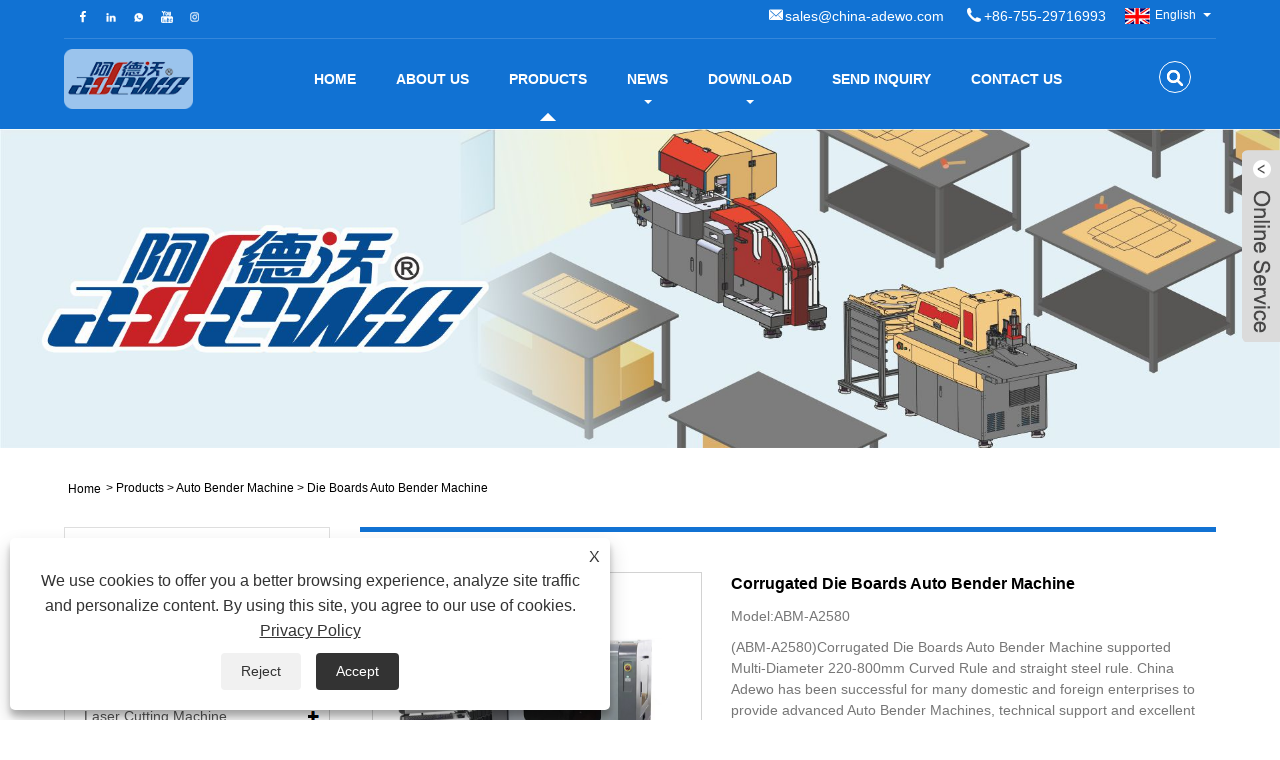

--- FILE ---
content_type: text/html; charset=utf-8
request_url: https://www.china-adewo.com/corrugated-die-boards-auto-bender-machine.html
body_size: 13911
content:

<!DOCTYPE HTML>
<html lang="en">
    <head>
        <meta charset="utf-8" />
        
<title>China Corrugated Die Boards Auto Bender Machine Manufacturers and Suppliers - ADEWO</title>
<meta name="keywords" content="Corrugated Die Boards Auto Bender Machine, China, Newest, Manufacturers, Suppliers, Brands, Factory, Made in China, Price" />
<meta name="description" content="ADEWO is a famous Corrugated Die Boards Auto Bender Machine manufacturers and suppliers in China. It has focused on the production and sales of die making equipments. We have advanced technology, low price and high quality products. Besides, We have successively obtained CE certificate successively in development process. You can buy Corrugated Die Boards Auto Bender Machine with reasonable price from our factory. If you are interested in our products, we will provide you the price list or quotation." />
<link rel="shortcut icon" href="/upload/6800/20220609155039568755.ico" type="image/x-icon" />
<!-- Global site tag (gtag.js) - Google Analytics -->
<script async src="https://www.googletagmanager.com/gtag/js?id=G-T7L6HK4VMG"></script>
<script>
  window.dataLayer = window.dataLayer || [];
  function gtag(){dataLayer.push(arguments);}
  gtag('js', new Date());

  gtag('config', 'G-T7L6HK4VMG');
</script>
<link rel="dns-prefetch" href="https://style.trade-cloud.com.cn" />
<link rel="dns-prefetch" href="https://i.trade-cloud.com.cn" />
        <meta name="viewport" content="width=device-width, minimum-scale=0.25, maximum-scale=1.6, initial-scale=1.0" />
        <meta name="apple-mobile-web-app-capable" content="yes" />
        <meta name="twitter:card" content="summary_large_image" />
        <meta name="twitter:title" content="China Corrugated Die Boards Auto Bender Machine Manufacturers and Suppliers - ADEWO" />
        <meta name="twitter:description" content="ADEWO is a famous Corrugated Die Boards Auto Bender Machine manufacturers and suppliers in China. It has focused on the production and sales of die making equipments. We have advanced technology, low price and high quality products. Besides, We have successively obtained CE certificate successively in development process. You can buy Corrugated Die Boards Auto Bender Machine with reasonable price from our factory. If you are interested in our products, we will provide you the price list or quotation." />
        <meta name="twitter:image" content="https://www.china-adewo.com/upload/6800/corrugated-die-boards-auto-bender-machine_74876.jpg" />
        <meta property="og:type" content="product" />
        <meta property="og:site_name" content="Adewo Automation Equipment Co.,ltd.">
        <meta property="og:url" content="https://www.china-adewo.com/corrugated-die-boards-auto-bender-machine.html" />
        <meta property="og:image" content="https://www.china-adewo.com/upload/6800/corrugated-die-boards-auto-bender-machine_74876.jpg" />
        <meta property="og:title" content="China Corrugated Die Boards Auto Bender Machine Manufacturers and Suppliers - ADEWO" />
        <meta property="og:description" content="ADEWO is a famous Corrugated Die Boards Auto Bender Machine manufacturers and suppliers in China. It has focused on the production and sales of die making equipments. We have advanced technology, low price and high quality products. Besides, We have successively obtained CE certificate successively in development process. You can buy Corrugated Die Boards Auto Bender Machine with reasonable price from our factory. If you are interested in our products, we will provide you the price list or quotation." />
        <link href="https://www.china-adewo.com/corrugated-die-boards-auto-bender-machine.html" rel="canonical" />
        <link rel="stylesheet" href="https://style.trade-cloud.com.cn/Template/02/css/global.css" type="text/css" media="all" />
        <link rel="stylesheet" href="https://style.trade-cloud.com.cn/Template/02/css/product_list.css" type="text/css" media="all" />
        <link rel="stylesheet" href="https://style.trade-cloud.com.cn/Template/02/css/blockcategories.css" type="text/css" media="all" />
        <link rel="stylesheet" href="https://style.trade-cloud.com.cn/Template/02/css/category.css" type="text/css" media="all" />
        <link rel="stylesheet" href="https://style.trade-cloud.com.cn/css/jm.css?b=455" type="text/css" media="all" />
        <link href="https://style.trade-cloud.com.cn/css/Z-main.css" rel="stylesheet">
        <link href="https://style.trade-cloud.com.cn/css/Z-style.css" rel="stylesheet">
        <link href="https://style.trade-cloud.com.cn/css/Z-theme.css" rel="stylesheet">
        
        <script type="application/ld+json">[
  {
    "@context": "https://schema.org/",
    "@type": "BreadcrumbList",
    "ItemListElement": [
      {
        "@type": "ListItem",
        "Name": "Home",
        "Position": 1,
        "Item": "https://www.china-adewo.com/"
      },
      {
        "@type": "ListItem",
        "Name": "Products",
        "Position": 2,
        "Item": "https://www.china-adewo.com/products.html"
      },
      {
        "@type": "ListItem",
        "Name": "Auto Bender Machine",
        "Position": 3,
        "Item": "https://www.china-adewo.com/auto-bender-machine"
      },
      {
        "@type": "ListItem",
        "Name": "Die Boards Auto Bender Machine",
        "Position": 4,
        "Item": "https://www.china-adewo.com/die-boards-auto-bender-machine"
      },
      {
        "@type": "ListItem",
        "Name": "Corrugated Die Boards Auto Bender Machine",
        "Position": 5,
        "Item": "https://www.china-adewo.com/corrugated-die-boards-auto-bender-machine.html"
      }
    ]
  },
  {
    "@context": "http://schema.org",
    "@type": "Product",
    "@id": "https://www.china-adewo.com/corrugated-die-boards-auto-bender-machine.html",
    "Name": "Corrugated Die Boards Auto Bender Machine",
    "Image": [
      "https://www.china-adewo.com/upload/6800/a2580-395541.jpg",
      "https://www.china-adewo.com/upload/6800/2-corrugated-die-boards-auto-bender-machine_2711607.jpg",
      "https://www.china-adewo.com/upload/6800/3-corrugated-die-boards-auto-bender-machine_3657635.jpg",
      "https://www.china-adewo.com/upload/6800/4-corrugated-die-boards-auto-bender-machine_4423916.jpg",
      "https://www.china-adewo.com/upload/6800/5-corrugated-die-boards-auto-bender-machine_5199371.jpg",
      "https://www.china-adewo.com/upload/6800/6-corrugated-die-boards-auto-bender-machine_6931751.jpg",
      "https://www.china-adewo.com/upload/6800/7-corrugated-die-boards-auto-bender-machine_7329971.jpg",
      "https://www.china-adewo.com/upload/6800/2580-7-19554.jpg",
      "https://www.china-adewo.com/upload/6800/2580-8-2410843.jpg"
    ],
    "Description": "ADEWO is a famous Corrugated Die Boards Auto Bender Machine manufacturers and suppliers in China. It has focused on the production and sales of die making equipments. We have advanced technology, low price and high quality products. Besides, We have successively obtained CE certificate successively in development process. You can buy Corrugated Die Boards Auto Bender Machine with reasonable price from our factory. If you are interested in our products, we will provide you the price list or quotation.",
    "Offers": {
      "@type": "AggregateOffer",
      "OfferCount": 1,
      "PriceCurrency": "USD",
      "LowPrice": 0.0,
      "HighPrice": 0.0,
      "Price": 0.0
    }
  }
]</script>
        <link rel="alternate" hreflang="en"  href="https://www.china-adewo.com/corrugated-die-boards-auto-bender-machine.html"/>
<link rel="alternate" hreflang="es"  href="https://es.china-adewo.com/corrugated-die-boards-auto-bender-machine.html"/>
<link rel="alternate" hreflang="pt"  href="https://pt.china-adewo.com/corrugated-die-boards-auto-bender-machine.html"/>
<link rel="alternate" hreflang="ar"  href="https://ar.china-adewo.com/corrugated-die-boards-auto-bender-machine.html"/>
<link rel="alternate" hreflang="hi"  href="https://hi.china-adewo.com/corrugated-die-boards-auto-bender-machine.html"/>
<link rel="alternate" hreflang="ru"  href="https://ru.china-adewo.com/corrugated-die-boards-auto-bender-machine.html"/>
<link rel="alternate" hreflang="fr"  href="https://fr.china-adewo.com/corrugated-die-boards-auto-bender-machine.html"/>
<link rel="alternate" hreflang="it"  href="https://it.china-adewo.com/corrugated-die-boards-auto-bender-machine.html"/>
<link rel="alternate" hreflang="vi"  href="https://vi.china-adewo.com/corrugated-die-boards-auto-bender-machine.html"/>
<link rel="alternate" hreflang="th"  href="https://th.china-adewo.com/corrugated-die-boards-auto-bender-machine.html"/>
<link rel="alternate" hreflang="fa"  href="https://fa.china-adewo.com/corrugated-die-boards-auto-bender-machine.html"/>
<link rel="alternate" hreflang="ja"  href="https://ja.china-adewo.com/corrugated-die-boards-auto-bender-machine.html"/>
<link rel="alternate" hreflang="de"  href="https://de.china-adewo.com/corrugated-die-boards-auto-bender-machine.html"/>
<link rel="alternate" hreflang="nl"  href="https://nl.china-adewo.com/corrugated-die-boards-auto-bender-machine.html"/>
<link rel="alternate" hreflang="pl"  href="https://pl.china-adewo.com/corrugated-die-boards-auto-bender-machine.html"/>
<link rel="alternate" hreflang="ko"  href="https://ko.china-adewo.com/corrugated-die-boards-auto-bender-machine.html"/>
<link rel="alternate" hreflang="sv"  href="https://sv.china-adewo.com/corrugated-die-boards-auto-bender-machine.html"/>
<link rel="alternate" hreflang="hu"  href="https://hu.china-adewo.com/corrugated-die-boards-auto-bender-machine.html"/>
<link rel="alternate" hreflang="ms"  href="https://ms.china-adewo.com/corrugated-die-boards-auto-bender-machine.html"/>
<link rel="alternate" hreflang="bn"  href="https://bn.china-adewo.com/corrugated-die-boards-auto-bender-machine.html"/>
<link rel="alternate" hreflang="da"  href="https://da.china-adewo.com/corrugated-die-boards-auto-bender-machine.html"/>
<link rel="alternate" hreflang="fi"  href="https://fi.china-adewo.com/corrugated-die-boards-auto-bender-machine.html"/>
<link rel="alternate" hreflang="tl"  href="https://tl.china-adewo.com/corrugated-die-boards-auto-bender-machine.html"/>
<link rel="alternate" hreflang="tr"  href="https://tr.china-adewo.com/corrugated-die-boards-auto-bender-machine.html"/>
<link rel="alternate" hreflang="ga"  href="https://ga.china-adewo.com/corrugated-die-boards-auto-bender-machine.html"/>
<link rel="alternate" hreflang="id"  href="https://id.china-adewo.com/corrugated-die-boards-auto-bender-machine.html"/>
<link rel="alternate" hreflang="no"  href="https://no.china-adewo.com/corrugated-die-boards-auto-bender-machine.html"/>
<link rel="alternate" hreflang="ur"  href="https://ur.china-adewo.com/corrugated-die-boards-auto-bender-machine.html"/>
<link rel="alternate" hreflang="cs"  href="https://cs.china-adewo.com/corrugated-die-boards-auto-bender-machine.html"/>
<link rel="alternate" hreflang="el"  href="https://el.china-adewo.com/corrugated-die-boards-auto-bender-machine.html"/>
<link rel="alternate" hreflang="uk"  href="https://uk.china-adewo.com/corrugated-die-boards-auto-bender-machine.html"/>
<link rel="alternate" hreflang="jv"  href="https://jw.china-adewo.com/corrugated-die-boards-auto-bender-machine.html"/>
<link rel="alternate" hreflang="ta"  href="https://ta.china-adewo.com/corrugated-die-boards-auto-bender-machine.html"/>
<link rel="alternate" hreflang="te"  href="https://te.china-adewo.com/corrugated-die-boards-auto-bender-machine.html"/>
<link rel="alternate" hreflang="ne"  href="https://ne.china-adewo.com/corrugated-die-boards-auto-bender-machine.html"/>
<link rel="alternate" hreflang="my"  href="https://my.china-adewo.com/corrugated-die-boards-auto-bender-machine.html"/>
<link rel="alternate" hreflang="bg"  href="https://bg.china-adewo.com/corrugated-die-boards-auto-bender-machine.html"/>
<link rel="alternate" hreflang="lo"  href="https://lo.china-adewo.com/corrugated-die-boards-auto-bender-machine.html"/>
<link rel="alternate" hreflang="la"  href="https://la.china-adewo.com/corrugated-die-boards-auto-bender-machine.html"/>
<link rel="alternate" hreflang="kk"  href="https://kk.china-adewo.com/corrugated-die-boards-auto-bender-machine.html"/>
<link rel="alternate" hreflang="eu"  href="https://eu.china-adewo.com/corrugated-die-boards-auto-bender-machine.html"/>
<link rel="alternate" hreflang="az"  href="https://az.china-adewo.com/corrugated-die-boards-auto-bender-machine.html"/>
<link rel="alternate" hreflang="sk"  href="https://sk.china-adewo.com/corrugated-die-boards-auto-bender-machine.html"/>
<link rel="alternate" hreflang="mk"  href="https://mk.china-adewo.com/corrugated-die-boards-auto-bender-machine.html"/>
<link rel="alternate" hreflang="lt"  href="https://lt.china-adewo.com/corrugated-die-boards-auto-bender-machine.html"/>
<link rel="alternate" hreflang="et"  href="https://et.china-adewo.com/corrugated-die-boards-auto-bender-machine.html"/>
<link rel="alternate" hreflang="ro"  href="https://ro.china-adewo.com/corrugated-die-boards-auto-bender-machine.html"/>
<link rel="alternate" hreflang="sl"  href="https://sl.china-adewo.com/corrugated-die-boards-auto-bender-machine.html"/>
<link rel="alternate" hreflang="mr"  href="https://mr.china-adewo.com/corrugated-die-boards-auto-bender-machine.html"/>
<link rel="alternate" hreflang="sr"  href="https://sr.china-adewo.com/corrugated-die-boards-auto-bender-machine.html"/>
<link rel="alternate" hreflang="x-default" href="https://www.china-adewo.com/corrugated-die-boards-auto-bender-machine.html"/>

        
<link href="https://style.trade-cloud.com.cn/Template/02/css/style.css" rel="stylesheet">
<link href="https://style.trade-cloud.com.cn/Template/02/css/mobile.css" rel="stylesheet" media="screen and (max-width:768px)">
<link href="https://style.trade-cloud.com.cn/Template/02/css/language.css" rel="stylesheet">
<link type="text/css" rel="stylesheet" href="https://style.trade-cloud.com.cn/Template/02/css/custom_service_on.css" />
<link type="text/css" rel="stylesheet" href="https://style.trade-cloud.com.cn/Template/02/css/custom_service_off.css" />
<script src="https://style.trade-cloud.com.cn/Template/02/js/jquery.min.js"></script>
<script src="https://style.trade-cloud.com.cn/Template/02/js/owl.carousel.js"></script>
    </head>
    <body>
        
<header class="head-wrapper">
    <nav class="topbar">
        <section class="layout">
            <div class="head-contact">
                <div class="head-phone"><span data-txt="Phone"><b><a href="tel://+86-755-29716993">+86-755-29716993</a></b></span><a href="tel://+86-755-29716993"></a></div>
                <div class="head-email"><span data-txt="Email"><b><a href="https://www.china-adewo.com/message.html">sales@china-adewo.com</a></b></span><a href="https://www.china-adewo.com/message.html"></a></div>
            </div>
            <div class="language">
                <div class="language-info">
                    <div class="language-title">
                        <div class="language-flag"><a title="English" href="javascript:;"> <b class="country-flag"><img src="/upload/en.gif" alt="English" /></b> <span>English</span> </a></div>
                        <b class="language-ico"></b>
                    </div>
                    <div class="language-cont">
                        <ul>
                            <li class="language-flag"> <a title="English" href="https://www.china-adewo.com"> <b class="country-flag"><img src="/upload/en.gif" alt="English" /></b> <span>English</span> </a> </li><li class="language-flag"> <a title="Español" href="//es.china-adewo.com"> <b class="country-flag"><img src="/upload/es.gif" alt="Español" /></b> <span>Español</span> </a> </li><li class="language-flag"> <a title="Português" href="//pt.china-adewo.com"> <b class="country-flag"><img src="/upload/pt.gif" alt="Português" /></b> <span>Português</span> </a> </li><li class="language-flag"> <a title="العربية" href="//ar.china-adewo.com"> <b class="country-flag"><img src="/upload/ar.gif" alt="العربية" /></b> <span>العربية</span> </a> </li><li class="language-flag"> <a title="हिन्दी" href="//hi.china-adewo.com"> <b class="country-flag"><img src="/upload/hi.gif" alt="हिन्दी" /></b> <span>हिन्दी</span> </a> </li><li class="language-flag"> <a title="русский" href="//ru.china-adewo.com"> <b class="country-flag"><img src="/upload/ru.gif" alt="русский" /></b> <span>русский</span> </a> </li><li class="language-flag"> <a title="Français" href="//fr.china-adewo.com"> <b class="country-flag"><img src="/upload/fr.gif" alt="Français" /></b> <span>Français</span> </a> </li><li class="language-flag"> <a title="Italiano" href="//it.china-adewo.com"> <b class="country-flag"><img src="/upload/it.gif" alt="Italiano" /></b> <span>Italiano</span> </a> </li><li class="language-flag"> <a title="tiếng Việt" href="//vi.china-adewo.com"> <b class="country-flag"><img src="/upload/vi.gif" alt="tiếng Việt" /></b> <span>tiếng Việt</span> </a> </li><li class="language-flag"> <a title="ภาษาไทย" href="//th.china-adewo.com"> <b class="country-flag"><img src="/upload/th.gif" alt="ภาษาไทย" /></b> <span>ภาษาไทย</span> </a> </li><li class="language-flag"> <a title="فارسی" href="//fa.china-adewo.com"> <b class="country-flag"><img src="/upload/fa.gif" alt="فارسی" /></b> <span>فارسی</span> </a> </li><li class="language-flag"> <a title="日本語" href="//ja.china-adewo.com"> <b class="country-flag"><img src="/upload/ja.gif" alt="日本語" /></b> <span>日本語</span> </a> </li><li class="language-flag"> <a title="Deutsch" href="//de.china-adewo.com"> <b class="country-flag"><img src="/upload/de.gif" alt="Deutsch" /></b> <span>Deutsch</span> </a> </li><li class="language-flag"> <a title="Nederlands" href="//nl.china-adewo.com"> <b class="country-flag"><img src="/upload/nl.gif" alt="Nederlands" /></b> <span>Nederlands</span> </a> </li><li class="language-flag"> <a title="Polski" href="//pl.china-adewo.com"> <b class="country-flag"><img src="/upload/pl.gif" alt="Polski" /></b> <span>Polski</span> </a> </li><li class="language-flag"> <a title="한국어" href="//ko.china-adewo.com"> <b class="country-flag"><img src="/upload/ko.gif" alt="한국어" /></b> <span>한국어</span> </a> </li><li class="language-flag"> <a title="Svenska" href="//sv.china-adewo.com"> <b class="country-flag"><img src="/upload/sv.gif" alt="Svenska" /></b> <span>Svenska</span> </a> </li><li class="language-flag"> <a title="magyar" href="//hu.china-adewo.com"> <b class="country-flag"><img src="/upload/hu.gif" alt="magyar" /></b> <span>magyar</span> </a> </li><li class="language-flag"> <a title="Malay" href="//ms.china-adewo.com"> <b class="country-flag"><img src="/upload/ms.gif" alt="Malay" /></b> <span>Malay</span> </a> </li><li class="language-flag"> <a title="বাংলা ভাষার" href="//bn.china-adewo.com"> <b class="country-flag"><img src="/upload/bn.gif" alt="বাংলা ভাষার" /></b> <span>বাংলা ভাষার</span> </a> </li><li class="language-flag"> <a title="Dansk" href="//da.china-adewo.com"> <b class="country-flag"><img src="/upload/da.gif" alt="Dansk" /></b> <span>Dansk</span> </a> </li><li class="language-flag"> <a title="Suomi" href="//fi.china-adewo.com"> <b class="country-flag"><img src="/upload/fi.gif" alt="Suomi" /></b> <span>Suomi</span> </a> </li><li class="language-flag"> <a title="Pilipino" href="//tl.china-adewo.com"> <b class="country-flag"><img src="/upload/tl.gif" alt="Pilipino" /></b> <span>Pilipino</span> </a> </li><li class="language-flag"> <a title="Türkçe" href="//tr.china-adewo.com"> <b class="country-flag"><img src="/upload/tr.gif" alt="Türkçe" /></b> <span>Türkçe</span> </a> </li><li class="language-flag"> <a title="Gaeilge" href="//ga.china-adewo.com"> <b class="country-flag"><img src="/upload/ga.gif" alt="Gaeilge" /></b> <span>Gaeilge</span> </a> </li><li class="language-flag"> <a title="Indonesia" href="//id.china-adewo.com"> <b class="country-flag"><img src="/upload/id.gif" alt="Indonesia" /></b> <span>Indonesia</span> </a> </li><li class="language-flag"> <a title="Norsk‎" href="//no.china-adewo.com"> <b class="country-flag"><img src="/upload/no.gif" alt="Norsk‎" /></b> <span>Norsk‎</span> </a> </li><li class="language-flag"> <a title="تمل" href="//ur.china-adewo.com"> <b class="country-flag"><img src="/upload/urdu.gif" alt="تمل" /></b> <span>تمل</span> </a> </li><li class="language-flag"> <a title="český" href="//cs.china-adewo.com"> <b class="country-flag"><img src="/upload/cs.gif" alt="český" /></b> <span>český</span> </a> </li><li class="language-flag"> <a title="ελληνικά" href="//el.china-adewo.com"> <b class="country-flag"><img src="/upload/el.gif" alt="ελληνικά" /></b> <span>ελληνικά</span> </a> </li><li class="language-flag"> <a title="український" href="//uk.china-adewo.com"> <b class="country-flag"><img src="/upload/uk.gif" alt="український" /></b> <span>український</span> </a> </li><li class="language-flag"> <a title="Javanese" href="//jw.china-adewo.com"> <b class="country-flag"><img src="/upload/javanese.gif" alt="Javanese" /></b> <span>Javanese</span> </a> </li><li class="language-flag"> <a title="தமிழ்" href="//ta.china-adewo.com"> <b class="country-flag"><img src="/upload/tamil.gif" alt="தமிழ்" /></b> <span>தமிழ்</span> </a> </li><li class="language-flag"> <a title="తెలుగు" href="//te.china-adewo.com"> <b class="country-flag"><img src="/upload/telugu.gif" alt="తెలుగు" /></b> <span>తెలుగు</span> </a> </li><li class="language-flag"> <a title="नेपाली" href="//ne.china-adewo.com"> <b class="country-flag"><img src="/upload/nepali.gif" alt="नेपाली" /></b> <span>नेपाली</span> </a> </li><li class="language-flag"> <a title="Burmese" href="//my.china-adewo.com"> <b class="country-flag"><img src="/upload/my.gif" alt="Burmese" /></b> <span>Burmese</span> </a> </li><li class="language-flag"> <a title="български" href="//bg.china-adewo.com"> <b class="country-flag"><img src="/upload/bg.gif" alt="български" /></b> <span>български</span> </a> </li><li class="language-flag"> <a title="ລາວ" href="//lo.china-adewo.com"> <b class="country-flag"><img src="/upload/lo.gif" alt="ລາວ" /></b> <span>ລາວ</span> </a> </li><li class="language-flag"> <a title="Latine" href="//la.china-adewo.com"> <b class="country-flag"><img src="/upload/la.gif" alt="Latine" /></b> <span>Latine</span> </a> </li><li class="language-flag"> <a title="Қазақша" href="//kk.china-adewo.com"> <b class="country-flag"><img src="/upload/kk.gif" alt="Қазақша" /></b> <span>Қазақша</span> </a> </li><li class="language-flag"> <a title="Euskal" href="//eu.china-adewo.com"> <b class="country-flag"><img src="/upload/eu.gif" alt="Euskal" /></b> <span>Euskal</span> </a> </li><li class="language-flag"> <a title="Azərbaycan" href="//az.china-adewo.com"> <b class="country-flag"><img src="/upload/az.gif" alt="Azərbaycan" /></b> <span>Azərbaycan</span> </a> </li><li class="language-flag"> <a title="Slovenský jazyk" href="//sk.china-adewo.com"> <b class="country-flag"><img src="/upload/sk.gif" alt="Slovenský jazyk" /></b> <span>Slovenský jazyk</span> </a> </li><li class="language-flag"> <a title="Македонски" href="//mk.china-adewo.com"> <b class="country-flag"><img src="/upload/mk.gif" alt="Македонски" /></b> <span>Македонски</span> </a> </li><li class="language-flag"> <a title="Lietuvos" href="//lt.china-adewo.com"> <b class="country-flag"><img src="/upload/lt.gif" alt="Lietuvos" /></b> <span>Lietuvos</span> </a> </li><li class="language-flag"> <a title="Eesti Keel" href="//et.china-adewo.com"> <b class="country-flag"><img src="/upload/et.gif" alt="Eesti Keel" /></b> <span>Eesti Keel</span> </a> </li><li class="language-flag"> <a title="Română" href="//ro.china-adewo.com"> <b class="country-flag"><img src="/upload/ro.gif" alt="Română" /></b> <span>Română</span> </a> </li><li class="language-flag"> <a title="Slovenski" href="//sl.china-adewo.com"> <b class="country-flag"><img src="/upload/sl.gif" alt="Slovenski" /></b> <span>Slovenski</span> </a> </li><li class="language-flag"> <a title="मराठी" href="//mr.china-adewo.com"> <b class="country-flag"><img src="/upload/marathi.gif" alt="मराठी" /></b> <span>मराठी</span> </a> </li><li class="language-flag"> <a title="Srpski језик" href="//sr.china-adewo.com"> <b class="country-flag"><img src="/upload/sr.gif" alt="Srpski језик" /></b> <span>Srpski језик</span> </a> </li>
                        </ul>
                    </div>
                </div>
            </div>
            <div class="transall"></div>
            <ul class="head-social">
                <li><a href="https://www.facebook.com/chinaadewo" rel="nofollow" target="_blank"><img src="https://i.trade-cloud.com.cn/Template/02/images/so02.png" alt="Facebook"></a></li><li><a href="https://www.linkedin.com/company/china-adewo/" rel="nofollow" target="_blank"><img src="https://i.trade-cloud.com.cn/Template/02/images/so04.png" alt="LinkedIn"></a></li><li><a href="https://api.whatsapp.com/send?phone=+86 15012673758&text=Hello" rel="nofollow" target="_blank"><img src="https://i.trade-cloud.com.cn/Template/02/images/so06.png" alt="WhatsApp"></a></li><li><a href="https://youtube.com/c/ChinaAdewo" rel="nofollow" target="_blank"><img src="https://i.trade-cloud.com.cn/Template/02/images/so03.png" alt="YouTube"></a></li><li><a href="https://www.instagram.com/adewochina/" rel="nofollow" target="_blank"><img src="https://i.trade-cloud.com.cn/Template/02/images/so11.png" alt="Instagram"></a></li>
            </ul>
        </section>
    </nav>
    <section class="header">
        <section class="layout">
            <div class="logo"><img src="/upload/6800/20220528154124560983.png" alt="Adewo Automation Equipment Co.,ltd."></div>
            <nav class="nav-bar">
                <section class="nav-wrap">
                    <ul class="nav">
                        <li><a href="https://www.china-adewo.com/" title="Home">Home</a></li><li><a href="https://www.china-adewo.com/about.html" title="About Us">About Us</a></li><li class="nav-current"><a href="https://www.china-adewo.com/products.html" title="Products">Products</a><ul><li><a title="Auto Bender Machine" href="https://www.china-adewo.com/auto-bender-machine">Auto Bender Machine</a><ul><li><a title="The Latest Auto Bender" href="https://www.china-adewo.com/the-latest-auto-bender">The Latest Auto Bender</a></li><li><a title="Basic Model Auto Bender" href="https://www.china-adewo.com/basic-model-auto-bender">Basic Model Auto Bender</a></li><li><a title="Rotary Auto Bender" href="https://www.china-adewo.com/rotary-auto-bender">Rotary Auto Bender</a></li><li><a title="Broaching Auto Bender" href="https://www.china-adewo.com/broaching-auto-bender">Broaching Auto Bender</a></li><li><a title="High Rule Auto Bender" href="https://www.china-adewo.com/high-rule-auto-bender">High Rule Auto Bender</a></li><li><a title="Label Rule Auto Bender" href="https://www.china-adewo.com/label-rule-auto-bender">Label Rule Auto Bender</a></li><li><a title="Die Making Auto Bender Machine" href="https://www.china-adewo.com/die-making-auto-bender-machine">Die Making Auto Bender Machine</a></li><li><a title="Steel Rule Auto Bender Machine" href="https://www.china-adewo.com/steel-rule-auto-bender-machine">Steel Rule Auto Bender Machine</a></li><li><a title="Die Boards Auto Bender Machine" href="https://www.china-adewo.com/die-boards-auto-bender-machine">Die Boards Auto Bender Machine</a></li></ul></li><li><a title="Laser Cutting Machine" href="https://www.china-adewo.com/laser-cutting-machine">Laser Cutting Machine</a><ul><li><a title="Die Making Laser Cutting Machine" href="https://www.china-adewo.com/die-making-laser-cutting-machine">Die Making Laser Cutting Machine</a></li><li><a title="Plywood Laser Cutting Machine" href="https://www.china-adewo.com/plywood-laser-cutting-machine">Plywood Laser Cutting Machine</a></li><li><a title="Die Boards Laser Cutting Machine" href="https://www.china-adewo.com/die-boards-laser-cutting-machine">Die Boards Laser Cutting Machine</a></li></ul></li><li><a title="Auto Cutting Machine" href="https://www.china-adewo.com/auto-cutting-machine">Auto Cutting Machine</a><ul><li><a title="Steel Rule Creasing Auto Cutting Machine" href="https://www.china-adewo.com/steel-rule-creasing-auto-cutting-machine">Steel Rule Creasing Auto Cutting Machine</a></li><li><a title="Die Making Creasing Auto Cutting Machine" href="https://www.china-adewo.com/die-making-creasing-auto-cutting-machine">Die Making Creasing Auto Cutting Machine</a></li><li><a title="Die Boards Auto Creasing Cutting Machine" href="https://www.china-adewo.com/die-boards-auto-creasing-cutting-machine">Die Boards Auto Creasing Cutting Machine</a></li></ul></li><li><a title="Die Making Manual Machine" href="https://www.china-adewo.com/die-making-manual-machine">Die Making Manual Machine</a><ul><li><a title="Handheld Waster Stripper" href="https://www.china-adewo.com/handheld-waster-stripper">Handheld Waster Stripper</a></li><li><a title="Manual Bender Machine" href="https://www.china-adewo.com/manual-bender-machine">Manual Bender Machine</a></li><li><a title="Manual Cutting Machine" href="https://www.china-adewo.com/manual-cutting-machine">Manual Cutting Machine</a></li><li><a title="Manual Bridge Machine" href="https://www.china-adewo.com/manual-bridge-machine">Manual Bridge Machine</a></li><li><a title="Double Lipper Machine" href="https://www.china-adewo.com/double-lipper-machine">Double Lipper Machine</a></li><li><a title="Pneumatic Nicking Machine" href="https://www.china-adewo.com/pneumatic-nicking-machine">Pneumatic Nicking Machine</a></li><li><a title="Rule Puller" href="https://www.china-adewo.com/rule-puller">Rule Puller</a></li><li><a title="Label Rule Manual Bender Machine" href="https://www.china-adewo.com/label-rule-manual-bender-machine">Label Rule Manual Bender Machine</a></li><li><a title="Grinding Machine" href="https://www.china-adewo.com/grinding-machine">Grinding Machine</a></li><li><a title="Matrix Cutter" href="https://www.china-adewo.com/matrix-cutter">Matrix Cutter</a></li><li><a title="Pneumatic Lipping&Notching Machine" href="https://www.china-adewo.com/pneumatic-lipping-notching-machine">Pneumatic Lipping&Notching Machine</a></li><li><a title="European Manual Bender Machine" href="https://www.china-adewo.com/european-manual-bender-machine">European Manual Bender Machine</a></li><li><a title="European Manual Bridge Machine" href="https://www.china-adewo.com/european-manual-bridge-machine">European Manual Bridge Machine</a></li><li><a title="European Manual Lipping Machine" href="https://www.china-adewo.com/european-manual-lipping-machine">European Manual Lipping Machine</a></li><li><a title="Plastic Hammer" href="https://www.china-adewo.com/plastic-hammer">Plastic Hammer</a></li><li><a title="Nicker Grinder" href="https://www.china-adewo.com/nicker-grinder">Nicker Grinder</a></li><li><a title="Jig Saw Machine" href="https://www.china-adewo.com/jig-saw-machine">Jig Saw Machine</a></li><li><a title="Rule Pliers" href="https://www.china-adewo.com/rule-pliers">Rule Pliers</a></li></ul></li><li><a title="Die Making Materials" href="https://www.china-adewo.com/die-making-materials">Die Making Materials</a></li><li><a title="Water Jet Cutting Machine" href="https://www.china-adewo.com/water-jet-cutting-machine">Water Jet Cutting Machine</a></li><li><a title="Auto Welding Machine" href="https://www.china-adewo.com/auto-welding-machine">Auto Welding Machine</a></li><li><a title="Roller Die Cutter" href="https://www.china-adewo.com/roller-die-cutter">Roller Die Cutter</a></li><li><a title="Stripping Accessories" href="https://www.china-adewo.com/stripping-accessories">Stripping Accessories</a></li></ul></li><li><a href="https://www.china-adewo.com/news.html" title="News">News</a><ul><li><a title="Company News" href="https://www.china-adewo.com/news-79005.html">Company News</a></li><li><a title="Product News" href="https://www.china-adewo.com/news-79006.html">Product News</a></li><li><a title="Exhibition News" href="https://www.china-adewo.com/news-90602.html">Exhibition News</a></li><li><a title="Cultural Exchange" href="https://www.china-adewo.com/news-90652.html">Cultural Exchange</a></li><li><a title="FAQ" href="https://www.china-adewo.com/news-79007.html">FAQ</a></li></ul></li><li><a href="https://www.china-adewo.com/download.html" title="Download">Download</a><ul><li><a title="Rotary Bender" href="https://www.china-adewo.com/download-13029.html">Rotary Bender</a></li><li><a title="3rd Generation Auto Bender" href="https://www.china-adewo.com/download-13113.html">3rd Generation Auto Bender</a></li><li><a title="2nd Generation Auto Bender" href="https://www.china-adewo.com/download-12964.html">2nd Generation Auto Bender</a></li><li><a title="2nd Generation Auto Bender High Rule" href="https://www.china-adewo.com/download-13114.html">2nd Generation Auto Bender High Rule</a></li><li><a title="1st Generation Auto Bender" href="https://www.china-adewo.com/download-12963.html">1st Generation Auto Bender</a></li><li><a title="Economy Auto Bender" href="https://www.china-adewo.com/download-12863.html">Economy Auto Bender</a></li><li><a title="Creasing Cutting Machine" href="https://www.china-adewo.com/download-12864.html">Creasing Cutting Machine</a></li><li><a title="Laser Cutting Machine" href="https://www.china-adewo.com/download-13115.html">Laser Cutting Machine</a></li><li><a title="WaterJet Cutting Machine" href="https://www.china-adewo.com/download-13116.html">WaterJet Cutting Machine</a></li><li><a title="Roller Die Cutter" href="https://www.china-adewo.com/download-13117.html">Roller Die Cutter</a></li><li><a title="Auto Welding Machine" href="https://www.china-adewo.com/download-13118.html">Auto Welding Machine</a></li></ul></li><li><a href="https://www.china-adewo.com/message.html" title="Send Inquiry">Send Inquiry</a></li><li><a href="https://www.china-adewo.com/contact.html" title="Contact Us">Contact Us</a></li>
                    </ul>
                </section>
                <section class="head-search-wrap">
                    <b class="head-search-ico"></b>
                    <section class="head-search-bg">
                        <div class="head-search">
                            <input id="txtsearch" name="txtsearch" class="search-ipt" type="text" placeholder="Search here">
                            <input class="search-btn" type="button" value="GO" onclick="window.location.href='/products.html?keyword='+MM_findObj('txtsearch').value">
                        </div>
                    </section>
                </section>
                <script>
                    function MM_findObj(n, d) { //v4.01
                        var p, i, x; if (!d) d = document; if ((p = n.indexOf("?")) > 0 && parent.frames.length) {
                            d = parent.frames[n.substring(p + 1)].document; n = n.substring(0, p);
                        }
                        if (!(x = d[n]) && d.all) x = d.all[n]; for (i = 0; !x && i < d.forms.length; i++) x = d.forms[i][n];
                        for (i = 0; !x && d.layers && i < d.layers.length; i++) x = MM_findObj(n, d.layers[i].document);
                        if (!x && d.getElementById) x = d.getElementById(n); return x;
                    }</script>
            </nav>
        </section>
    </section>
</header>

        <div class="nav-banner page-banner">
            <div class="page-bannertxt">
                
            </div>
            <img src="/upload/6800/20240323163423539697.jpg" />
        </div>
        <script type="text/javascript" src="https://style.trade-cloud.com.cn/js/global.js"></script>
        <script type="text/javascript" src="https://style.trade-cloud.com.cn/js/treeManagement.js"></script>
        <script type="text/javascript" src="/js/js.js"></script>
        <script src="https://style.trade-cloud.com.cn/js/Z-common1.js"></script>
        <script src="https://style.trade-cloud.com.cn/js/Z-owl.carousel.js"></script>
        <script type="text/javascript" src="https://style.trade-cloud.com.cn/js/cloud-zoom.1.0.3.js"></script>

        <div id="page">
            <div class="columns-container">
                <div id="columns" class="container">
                    <div class="breadcrumb clearfix">
                        <a class="home" href="/"><i class="icon-home">Home</i></a>
                        <span class="navigation-pipe">&gt;</span>
                        <a href="/products.html">Products</a> > <a href="/auto-bender-machine">Auto Bender Machine</a>  > <a href="/die-boards-auto-bender-machine">Die Boards Auto Bender Machine</a>
                    </div>
                    <div class="row">
                        <div id="top_column" class="center_column col-xs-12 col-sm-12"></div>
                    </div>
                    <div class="row">
                        <div id="left_column" class="column col-xs-12 col-sm-3">
                            
<div id="categories_block_left" class="block">
    <form class="left-search" action="/products.html" method="get" style="">
        <input type="text" class="search-t" name="keyword" id="search-t" placeholder="Search" required="required" />
        <input id="search-b" class="search-b" type="submit" value="" />
    </form>
    <h2 class="title_block">Products</h2>
    <div class="block_content">
        <ul class="tree dhtml" style="display: block;">
            <li><h3><a href="/auto-bender-machine">Auto Bender Machine</a></h3><ul><li><a href="/the-latest-auto-bender">The Latest Auto Bender</a></li><li><a href="/basic-model-auto-bender">Basic Model Auto Bender</a></li><li><a href="/rotary-auto-bender">Rotary Auto Bender</a></li><li><a href="/broaching-auto-bender">Broaching Auto Bender</a></li><li><a href="/high-rule-auto-bender">High Rule Auto Bender</a></li><li><a href="/label-rule-auto-bender">Label Rule Auto Bender</a></li><li><a href="/die-making-auto-bender-machine">Die Making Auto Bender Machine</a></li><li><a href="/steel-rule-auto-bender-machine">Steel Rule Auto Bender Machine</a></li><li><a href="/die-boards-auto-bender-machine">Die Boards Auto Bender Machine</a></li></ul></li><li><h3><a href="/laser-cutting-machine">Laser Cutting Machine</a></h3><ul><li><a href="/die-making-laser-cutting-machine">Die Making Laser Cutting Machine</a></li><li><a href="/plywood-laser-cutting-machine">Plywood Laser Cutting Machine</a></li><li><a href="/die-boards-laser-cutting-machine">Die Boards Laser Cutting Machine</a></li></ul></li><li><h3><a href="/auto-cutting-machine">Auto Cutting Machine</a></h3><ul><li><a href="/steel-rule-creasing-auto-cutting-machine">Steel Rule Creasing Auto Cutting Machine</a></li><li><a href="/die-making-creasing-auto-cutting-machine">Die Making Creasing Auto Cutting Machine</a></li><li><a href="/die-boards-auto-creasing-cutting-machine">Die Boards Auto Creasing Cutting Machine</a></li></ul></li><li><h3><a href="/die-making-manual-machine">Die Making Manual Machine</a></h3><ul><li><a href="/handheld-waster-stripper">Handheld Waster Stripper</a></li><li><a href="/manual-bender-machine">Manual Bender Machine</a></li><li><a href="/manual-cutting-machine">Manual Cutting Machine</a></li><li><a href="/manual-bridge-machine">Manual Bridge Machine</a></li><li><a href="/double-lipper-machine">Double Lipper Machine</a></li><li><a href="/pneumatic-nicking-machine">Pneumatic Nicking Machine</a></li><li><a href="/rule-puller">Rule Puller</a></li><li><a href="/label-rule-manual-bender-machine">Label Rule Manual Bender Machine</a></li><li><a href="/grinding-machine">Grinding Machine</a></li><li><a href="/matrix-cutter">Matrix Cutter</a></li><li><a href="/pneumatic-lipping-notching-machine">Pneumatic Lipping&Notching Machine</a></li><li><a href="/european-manual-bender-machine">European Manual Bender Machine</a></li><li><a href="/european-manual-bridge-machine">European Manual Bridge Machine</a></li><li><a href="/european-manual-lipping-machine">European Manual Lipping Machine</a></li><li><a href="/plastic-hammer">Plastic Hammer</a></li><li><a href="/nicker-grinder">Nicker Grinder</a></li><li><a href="/jig-saw-machine">Jig Saw Machine</a></li><li><a href="/rule-pliers">Rule Pliers</a></li></ul></li><li><h3><a href="/die-making-materials">Die Making Materials</a></h3></li><li><h3><a href="/water-jet-cutting-machine">Water Jet Cutting Machine</a></h3></li><li><h3><a href="/auto-welding-machine">Auto Welding Machine</a></h3></li><li><h3><a href="/roller-die-cutter">Roller Die Cutter</a></h3></li><li><h3><a href="/stripping-accessories">Stripping Accessories</a></h3></li>
        </ul>
    </div>
</div>
<div id="new-products_block_right" class="block products_block">
    <h2 class="title_block">New Products</h2>
    <div class="block_content products-block">
        <ul class="products">
            <li class="clearfix"><a class="products-block-image" href="/manual-flatbed-jigsaw-cutting-machine.html"><img class="replace-2x img-responsive" src="/upload/6800/manual-flatbed-jigsaw-cutting-machine-0388.jpg" alt="Manual Flatbed Jigsaw Cutting Machine" style="width:100px;" onerror="this.src='https://i.trade-cloud.com.cn/images/noimage.gif'"/></a><div class="product-content"><h5><a class="product-name" href="/manual-flatbed-jigsaw-cutting-machine.html">Manual Flatbed Jigsaw Cutting Machine</a></h5><div class="price-box"></div></div></li><li class="clearfix"><a class="products-block-image" href="/plywood-jigsaw-cutting-machine.html"><img class="replace-2x img-responsive" src="/upload/6800/plywood-jigsaw-cutting-machine-495218.jpg" alt="Plywood Jigsaw Cutting Machine" style="width:100px;" onerror="this.src='https://i.trade-cloud.com.cn/images/noimage.gif'"/></a><div class="product-content"><h5><a class="product-name" href="/plywood-jigsaw-cutting-machine.html">Plywood Jigsaw Cutting Machine</a></h5><div class="price-box"></div></div></li><li class="clearfix"><a class="products-block-image" href="/gasket-seal-dies-auto-bender.html"><img class="replace-2x img-responsive" src="/upload/6800/gasket-seal-dies-auto-bender-14374.jpg" alt="Gasket Seal Dies Auto Bender" style="width:100px;" onerror="this.src='https://i.trade-cloud.com.cn/images/noimage.gif'"/></a><div class="product-content"><h5><a class="product-name" href="/gasket-seal-dies-auto-bender.html">Gasket Seal Dies Auto Bender</a></h5><div class="price-box"></div></div></li><li class="clearfix"><a class="products-block-image" href="/leather-cutting-dies-2mm-steel-rule-auto-bending-machine.html"><img class="replace-2x img-responsive" src="/upload/6800/leather-cutting-dies-2mm-steel-rule-auto-bending-machine-597611.jpg" alt="Leather Cutting Dies 2mm Steel Rule Auto Bending Machine" style="width:100px;" onerror="this.src='https://i.trade-cloud.com.cn/images/noimage.gif'"/></a><div class="product-content"><h5><a class="product-name" href="/leather-cutting-dies-2mm-steel-rule-auto-bending-machine.html">Leather Cutting Dies 2mm Steel Rule Auto Bending Machine</a></h5><div class="price-box"></div></div></li>
        </ul>
        <div>
            <li><a class="btn btn-default button button-small" href="/products.html"><span>All new products</span></a></li>
        </div>
    </div>
</div>

                        </div>
                        <div id="center_column" class="center_column col-xs-12 col-sm-9">
                            <div class="content_scene_cat">
                                <div class="content_scene_cat_bg" style="padding-right: 10px;">
                                    <div class="cat_desc">
                                        <div id="category_description_short" class="rte">
                                            <div class="shown_products">
                                                <div class="shown_products_a">
                                                    <div class="shown_products_a_left" style="border: none;">
                                                        



                                                        <section>



                                                            <section class="product-intro" style="">
                                                                <div class="product-view">
                                                                    <div class="product-image">
                                                                        <a class="cloud-zoom" id="zoom1" data-zoom="adjustX:0, adjustY:0" href="/upload/6800/a2580-395541.jpg" title="Corrugated Die Boards Auto Bender Machine" ><img src="/upload/6800/a2580-395541.jpg" itemprop="image" title="Corrugated Die Boards Auto Bender Machine" alt="Corrugated Die Boards Auto Bender Machine" style="width: 100%" /></a>
                                                                    </div>
                                                                    <div class="image-additional">
                                                                        <ul>
                                                                            <li  class="current"><a class="cloud-zoom-gallery item" href="/upload/6800/a2580-395541.jpg"  title="Corrugated Die Boards Auto Bender Machine" data-zoom="useZoom:zoom1, smallImage:/upload/6800/a2580-395541.jpg"><img src="/upload/6800/a2580-395541.jpg" alt="Corrugated Die Boards Auto Bender Machine " /><img src="/upload/6800/a2580-395541.jpg" alt="Corrugated Die Boards Auto Bender Machine" class="popup"  title="Corrugated Die Boards Auto Bender Machine" /></a></li><li ><a class="cloud-zoom-gallery item" href="/upload/6800/2-corrugated-die-boards-auto-bender-machine_2711607.jpg"  title="Corrugated Die Boards Auto Bender Machine" data-zoom="useZoom:zoom1, smallImage:/upload/6800/2-corrugated-die-boards-auto-bender-machine_2711607.jpg"><img src="/upload/6800/2-corrugated-die-boards-auto-bender-machine_2711607.jpg" alt="Corrugated Die Boards Auto Bender Machine " /><img src="/upload/6800/2-corrugated-die-boards-auto-bender-machine_2711607.jpg" alt="Corrugated Die Boards Auto Bender Machine" class="popup"  title="Corrugated Die Boards Auto Bender Machine" /></a></li><li ><a class="cloud-zoom-gallery item" href="/upload/6800/3-corrugated-die-boards-auto-bender-machine_3657635.jpg"  title="Corrugated Die Boards Auto Bender Machine" data-zoom="useZoom:zoom1, smallImage:/upload/6800/3-corrugated-die-boards-auto-bender-machine_3657635.jpg"><img src="/upload/6800/3-corrugated-die-boards-auto-bender-machine_3657635.jpg" alt="Corrugated Die Boards Auto Bender Machine " /><img src="/upload/6800/3-corrugated-die-boards-auto-bender-machine_3657635.jpg" alt="Corrugated Die Boards Auto Bender Machine" class="popup"  title="Corrugated Die Boards Auto Bender Machine" /></a></li><li ><a class="cloud-zoom-gallery item" href="/upload/6800/4-corrugated-die-boards-auto-bender-machine_4423916.jpg"  title="Corrugated Die Boards Auto Bender Machine" data-zoom="useZoom:zoom1, smallImage:/upload/6800/4-corrugated-die-boards-auto-bender-machine_4423916.jpg"><img src="/upload/6800/4-corrugated-die-boards-auto-bender-machine_4423916.jpg" alt="Corrugated Die Boards Auto Bender Machine " /><img src="/upload/6800/4-corrugated-die-boards-auto-bender-machine_4423916.jpg" alt="Corrugated Die Boards Auto Bender Machine" class="popup"  title="Corrugated Die Boards Auto Bender Machine" /></a></li><li ><a class="cloud-zoom-gallery item" href="/upload/6800/5-corrugated-die-boards-auto-bender-machine_5199371.jpg"  title="Corrugated Die Boards Auto Bender Machine" data-zoom="useZoom:zoom1, smallImage:/upload/6800/5-corrugated-die-boards-auto-bender-machine_5199371.jpg"><img src="/upload/6800/5-corrugated-die-boards-auto-bender-machine_5199371.jpg" alt="Corrugated Die Boards Auto Bender Machine " /><img src="/upload/6800/5-corrugated-die-boards-auto-bender-machine_5199371.jpg" alt="Corrugated Die Boards Auto Bender Machine" class="popup"  title="Corrugated Die Boards Auto Bender Machine" /></a></li><li ><a class="cloud-zoom-gallery item" href="/upload/6800/6-corrugated-die-boards-auto-bender-machine_6931751.jpg"  title="Corrugated Die Boards Auto Bender Machine" data-zoom="useZoom:zoom1, smallImage:/upload/6800/6-corrugated-die-boards-auto-bender-machine_6931751.jpg"><img src="/upload/6800/6-corrugated-die-boards-auto-bender-machine_6931751.jpg" alt="Corrugated Die Boards Auto Bender Machine " /><img src="/upload/6800/6-corrugated-die-boards-auto-bender-machine_6931751.jpg" alt="Corrugated Die Boards Auto Bender Machine" class="popup"  title="Corrugated Die Boards Auto Bender Machine" /></a></li><li ><a class="cloud-zoom-gallery item" href="/upload/6800/7-corrugated-die-boards-auto-bender-machine_7329971.jpg"  title="Corrugated Die Boards Auto Bender Machine" data-zoom="useZoom:zoom1, smallImage:/upload/6800/7-corrugated-die-boards-auto-bender-machine_7329971.jpg"><img src="/upload/6800/7-corrugated-die-boards-auto-bender-machine_7329971.jpg" alt="Corrugated Die Boards Auto Bender Machine " /><img src="/upload/6800/7-corrugated-die-boards-auto-bender-machine_7329971.jpg" alt="Corrugated Die Boards Auto Bender Machine" class="popup"  title="Corrugated Die Boards Auto Bender Machine" /></a></li><li ><a class="cloud-zoom-gallery item" href="/upload/6800/2580-7-19554.jpg"  title="Corrugated Die Boards Auto Bender Machine" data-zoom="useZoom:zoom1, smallImage:/upload/6800/2580-7-19554.jpg"><img src="/upload/6800/2580-7-19554.jpg" alt="Corrugated Die Boards Auto Bender Machine " /><img src="/upload/6800/2580-7-19554.jpg" alt="Corrugated Die Boards Auto Bender Machine" class="popup"  title="Corrugated Die Boards Auto Bender Machine" /></a></li><li ><a class="cloud-zoom-gallery item" href="/upload/6800/2580-8-2410843.jpg"  title="Corrugated Die Boards Auto Bender Machine" data-zoom="useZoom:zoom1, smallImage:/upload/6800/2580-8-2410843.jpg"><img src="/upload/6800/2580-8-2410843.jpg" alt="Corrugated Die Boards Auto Bender Machine " /><img src="/upload/6800/2580-8-2410843.jpg" alt="Corrugated Die Boards Auto Bender Machine" class="popup"  title="Corrugated Die Boards Auto Bender Machine" /></a></li>
                                                                        </ul>
                                                                    </div>
                                                                </div>
                                                                <script>nico_cloud_zoom();</script>
                                                            </section>

                                                            
                                                        </section>
                                                    </div>






                                                    <div class="shown_products_a_right">
                                                        <h1>Corrugated Die Boards Auto Bender Machine</h1>
                                                        <h2> Model:ABM-A2580</h2>
                                                        <h3><p> (ABM-A2580)Corrugated Die Boards Auto Bender Machine supported Multi-Diameter 220-800mm Curved Rule and straight steel rule.
China Adewo has been successful for many domestic and foreign enterprises to provide advanced Auto Bender Machines, technical support and excellent after sales service.
</p></h3>
                                                        
                                                        <h4>
                                                            <h4><a href="#send">Send Inquiry</a></h4>
                                                        </h4>
                                                        <div style="height: 20px; overflow: hidden; float: left; width: 100%;"></div>
                                                        <div class="Ylink">
                                                            <ul>
                                                                
                                                            </ul>
                                                        </div>
                                                        <div style="height: 20px; overflow: hidden; float: left; width: 100%;"></div>
                                                        <div class="a2a_kit a2a_kit_size_32 a2a_default_style">
                                                            <a class="a2a_dd" href="https://www.addtoany.com/share"></a>
                                                            <a class="a2a_button_facebook"></a>
                                                            <a class="a2a_button_twitter"></a>
                                                            <a class="a2a_button_pinterest"></a>
                                                            <a class="a2a_button_linkedin"></a>
                                                        </div>
                                                        <script async src="https://static.addtoany.com/menu/page.js"></script>
                                                    </div>
                                                </div>
                                                <div class="shown_products_b">
                                                    <div class="shown_products_b_a">
                                                        <div class="op">
                                                            <h2>Product Description</h2>
                                                        </div>
                                                        <div class="opt">
                                                            <div id="Descrip">
                                                                <p style="text-align:center;">
	<span style="font-size:14px;"><strong>Corrugated Die Boards Auto Bender Machine</strong></span>
</p>
<p>
	These are related to the Corrugated Die Boards Auto Bender Machine news, in which you can learn about the updated information in Corrugated Die Boards Auto Bender Machine, to help you better understand and expand Corrugated Die Boards Auto Bender Machine market. Because the market for Corrugated Die Boards Auto Bender Machine is evolving and changing, so we recommend that you collect our website, and we will show you the latest news on a regular basis.Products and services are the life of an enterprise. We have always attached great importance to product quality and after-sales tracking services. We strive to provide customers with satisfactory products and services through our own efforts. If you have questions about product use and functions, you can contact us 24 hours a day. We get in touch.
</p>
<div style="text-align:center;">
	<iframe width="325" height="183" src="https://www.youtube.com/embed/jbM3CJhaV1k" title="YouTube video player" frameborder="0" allow="accelerometer; autoplay; clipboard-write; encrypted-media; gyroscope; picture-in-picture" allowfullscreen="">
	</iframe>
</div>
<p style="text-align:center;">
	Picture of (ABM-A2580)Corrugated Die Boards Auto Bender Machine for reference:
</p>
<p style="text-align:center;">
	<img src="https://i.trade-cloud.com.cn/upload/6800/image/20241007/a2580_815267.jpg" alt="" width="600" height="600" title="" align="" /> 
</p>
<p>
	<br />
</p>
<h2>
	Product Features:
</h2>
<p>
	<br />
</p>
<p>
	1.Supported curved rule in diameter 220-800mm.
</p>
<p>
	2.For different diameter, it switch automatically by software control, fast switching speed.
</p>
<p>
	3.Supported Curved rule, straight rule, cutting rule, creasing ruleand 4pt/8pt laser crease.
</p>
<p>
	4.All controlled by servo motor, more efficiency and accuracy.
</p>
<p>
	5.Granite table, high rigidity and good stability of marble table.ensure the processing accuracy of the dies.&nbsp;
</p>
<p>
	<br />
</p>
<h2>
	Technical Parameters of Corrugated Die Boards Auto Bender Machine
</h2>
<table border="1">
	<tbody>
		<tr>
			<td>
				<p>
					Supported Rule Diameter
				</p>
			</td>
			<td>
				<p>
					220-800mm
				</p>
			</td>
		</tr>
		<tr>
			<td>
				<p>
					Supported Rule Thickness
				</p>
			</td>
			<td>
				<p>
					1.42mm (4PT)
				</p>
			</td>
		</tr>
		<tr>
			<td>
				<p>
					Supported Rule Height&nbsp;
				</p>
			</td>
			<td>
				<p>
					22-30mm
				</p>
			</td>
		</tr>
		<tr>
			<td>
				<p>
					Multi-Functions
				</p>
			</td>
			<td>
				<p>
					Bending,Bridge,Bend cut off,Parable-cut,Perfoation,Lipping,Marking
				</p>
			</td>
		</tr>
		<tr>
			<td>
				<p>
					Optimal Graphic Format
				</p>
			</td>
			<td>
				<p>
					DXF,DWG
				</p>
			</td>
		</tr>
		<tr>
			<td>
				<p>
					Air supply
				</p>
			</td>
			<td>
				<p>
					1CFM at 6 Bars
				</p>
			</td>
		</tr>
		<tr>
			<td>
				<p>
					Power Supply
				</p>
			</td>
			<td>
				<p>
					Single Phase,AC220V,20A,50-60Hz
				</p>
			</td>
		</tr>
		<tr>
			<td>
				<p>
					Machine Total Power
				</p>
			</td>
			<td>
				<p>
					3KW
				</p>
			</td>
		</tr>
		<tr>
			<td>
				<p>
					Machine Weight
				</p>
			</td>
			<td>
				<p>
					996KG
				</p>
			</td>
		</tr>
		<tr>
			<td>
				<p>
					Machine size
				</p>
			</td>
			<td>
				<p>
					1350×1310×1750mm(L×W×H)
				</p>
			</td>
		</tr>
		<tr>
			<td>
				<p>
					H.S. Code
				</p>
			</td>
			<td>
				<p>
					8462230000
				</p>
			</td>
		</tr>
	</tbody>
</table>
<p>
	&nbsp;
</p>
<h2>
	FAQ:
</h2>
<p>
	1.What’s price term?
</p>
<p>
	(1)FOB Shenzhen China
</p>
<p>
	(2)CIF
</p>
<p>
	(3)DDP
</p>
<p>
	&nbsp;
</p>
<p>
	2. What’s payment term?
</p>
<p>
	30% T/T as down payment, 70% T/T before delivery.
</p>
<p>
	&nbsp;
</p>
<p>
	3.What about lead time of Corrugated Die Boards Auto Bender Machine?
</p>
<p>
	10-15 working days.
</p>
<p>
	&nbsp;
</p>
<p>
	4.How about installation and training of Corrugated Die Boards Auto Bender Machine?&nbsp;
</p>
<p>
	English software, installation, related training user manual and videos are available for end-users.
</p>
<p>
	We provide remote support to customers all over the world.
</p>
<p>
	Our technical service is always available at <a href="mailto:services@china-adewo.com">services@china-adewo.com</a> 
</p>
<p>
	&nbsp;
</p>
<p>
	5.Any spare tools are included of Corrugated Die Boards Auto Bender Machine?
</p>
<p>
	Yes,the new order machine with free spare tools.
</p>
<p>
	&nbsp;
</p>
<p>
	6.How to get more details and working videos of this Corrugated Die Boards Auto Bender Machine?
</p>
<p>
	Please feel free to contact with our sales department:<a href="mailto:sales@china-adewo.com">sales@china-adewo.com</a> 
</p>
<p>
	Business WhatsApp +86 15012673758
</p>
<p>
	<br />
</p>
<p>
	<br />
</p><div class="productsTags"> Hot Tags: Corrugated Die Boards Auto Bender Machine, China, Newest, Manufacturers, Suppliers, Brands, Factory, Made in China, Price</div>
                                                            </div>
                                                        </div>
                                                    </div>
                                                    <div class="shown_products_b_a" style="display:none;">
                                                        <div class="op">
                                                            <h2>Product Tag</h2>
                                                        </div>
                                                        <div class="opt" id="proabout">
                                                            
                                                        </div>
                                                    </div>

                                                    <div class="shown_products_b_a">
                                                        <div class="op">
                                                            <h2>Related Category</h2>
                                                        </div>
                                                        <div class="opt">
                                                            <h3><a href="/the-latest-auto-bender" title="The Latest Auto Bender">The Latest Auto Bender</a></h3><h3><a href="/basic-model-auto-bender" title="Basic Model Auto Bender">Basic Model Auto Bender</a></h3><h3><a href="/rotary-auto-bender" title="Rotary Auto Bender">Rotary Auto Bender</a></h3><h3><a href="/broaching-auto-bender" title="Broaching Auto Bender">Broaching Auto Bender</a></h3><h3><a href="/high-rule-auto-bender" title="High Rule Auto Bender">High Rule Auto Bender</a></h3><h3><a href="/label-rule-auto-bender" title="Label Rule Auto Bender">Label Rule Auto Bender</a></h3><h3><a href="/die-making-auto-bender-machine" title="Die Making Auto Bender Machine">Die Making Auto Bender Machine</a></h3><h3><a href="/steel-rule-auto-bender-machine" title="Steel Rule Auto Bender Machine">Steel Rule Auto Bender Machine</a></h3><h3><a href="/die-boards-auto-bender-machine" title="Die Boards Auto Bender Machine">Die Boards Auto Bender Machine</a></h3>
                                                        </div>
                                                        <div id="send" class="opt">
                                                            <div class="op">
                                                                <h2>Send Inquiry</h2>
                                                            </div>
                                                            <div class="opt_pt">
                                                                Please Feel free to give your inquiry in the form below. We will reply you in 24 hours.
                                                            </div>
                                                            <div id="form1" name="form1">
                                                                <div class="plane-body">
                                                                    <input name="category" id="category" value="72" type="hidden">
                                                                    <input name="dir" value="after-sale-support" type="hidden">
                                                                    <div class="form-group" id="form-group-6">
                                                                        <input class="form-control" id="title" name="subject" required placeholder="Subject*" value="Corrugated Die Boards Auto Bender Machine" maxlength="150" type="text">
                                                                    </div>
                                                                    <div class="form-group" id="form-group-6">

                                                                        <input class="form-control" id="Company" name="Company" maxlength="150" required placeholder="Company" type="text">
                                                                    </div>
                                                                    <div class="form-group" id="form-group-6">

                                                                        <input class="form-control" id="Email" name="Email" maxlength="100" required placeholder="Email*" type="email">
                                                                    </div>
                                                                    <div class="form-group" id="form-group-11">

                                                                        <input class="form-control" id="name" maxlength="45" name="name" required placeholder="Name*" type="text">
                                                                    </div>
                                                                    <div class="form-group" id="form-group-12">

                                                                        <input class="form-control" id="tel" maxlength="45" name="tel" required placeholder="Tel / Whatsapp" type="text">
                                                                    </div>

                                                                    <div class="form-group" id="form-group-14">
                                                                        <textarea type="text" class="form-control" name="message" id="content" placeholder="Content*"></textarea>
                                                                    </div>

                                                                    <div class="form-group" id="form-group-4">
                                                                        <input name="action" value="addmesy" type="hidden">
                                                                        <input value="Submit" name="cmdOk" class="btn btn-submit" onclick="validate11()" type="submit">
                                                                    </div>
                                                                </div>
                                                            </div>
                                                        </div>
                                                    </div>
                                                    <div class="shown_products_b_a" style="">
                                                        <div class="op">
                                                            <h2>Related Products</h2>
                                                        </div>
                                                        <div class="opt" id="AboutPro">
                                                            <h3><a href="/stante-plane-die-boards-auto-bender-machine.html" class="proli1" title="Stante Plane Die Boards Auto Bender Machine"><img src="/upload/6800/stante-plane-die-boards-auto-bender-machine_132610.jpg" alt="Stante Plane Die Boards Auto Bender Machine" title="Stante Plane Die Boards Auto Bender Machine" onerror="this.src='https://i.trade-cloud.com.cn/images/noimage.gif'" /></a><a href="/stante-plane-die-boards-auto-bender-machine.html" class="proli2" title="Stante Plane Die Boards Auto Bender Machine">Stante Plane Die Boards Auto Bender Machine</a></h3><h3><a href="/stripping-die-boards-auto-bender-machine.html" class="proli1" title="Stripping Die Boards Auto Bender Machine"><img src="/upload/6800/stripping-die-boards-auto-bender-machine_64993.jpg" alt="Stripping Die Boards Auto Bender Machine" title="Stripping Die Boards Auto Bender Machine" onerror="this.src='https://i.trade-cloud.com.cn/images/noimage.gif'" /></a><a href="/stripping-die-boards-auto-bender-machine.html" class="proli2" title="Stripping Die Boards Auto Bender Machine">Stripping Die Boards Auto Bender Machine</a></h3><h3><a href="/tooth-blade-die-boards-auto-bender-machine.html" class="proli1" title="Tooth Blade Die Boards Auto Bender Machine"><img src="/upload/6800/tooth-blade-die-boards-auto-bender-machine_530304.jpg" alt="Tooth Blade Die Boards Auto Bender Machine" title="Tooth Blade Die Boards Auto Bender Machine" onerror="this.src='https://i.trade-cloud.com.cn/images/noimage.gif'" /></a><a href="/tooth-blade-die-boards-auto-bender-machine.html" class="proli2" title="Tooth Blade Die Boards Auto Bender Machine">Tooth Blade Die Boards Auto Bender Machine</a></h3><h3><a href="/shoes-die-boards-automatic-bender-machine.html" class="proli1" title="Shoes Die Boards Automatic Bender Machine"><img src="/upload/6800/shoes-die-boards-automatic-bender-machine_535815.jpg" alt="Shoes Die Boards Automatic Bender Machine" title="Shoes Die Boards Automatic Bender Machine" onerror="this.src='https://i.trade-cloud.com.cn/images/noimage.gif'" /></a><a href="/shoes-die-boards-automatic-bender-machine.html" class="proli2" title="Shoes Die Boards Automatic Bender Machine">Shoes Die Boards Automatic Bender Machine</a></h3><h3><a href="/rotary-die-boards-automatic-bender-machine.html" class="proli1" title="Rotary Die Boards Automatic Bender Machine"><img src="/upload/6800/rotary-die-boards-automatic-bender-machine_960384.jpg" alt="Rotary Die Boards Automatic Bender Machine" title="Rotary Die Boards Automatic Bender Machine" onerror="this.src='https://i.trade-cloud.com.cn/images/noimage.gif'" /></a><a href="/rotary-die-boards-automatic-bender-machine.html" class="proli2" title="Rotary Die Boards Automatic Bender Machine">Rotary Die Boards Automatic Bender Machine</a></h3><h3><a href="/basic-model-die-boards-prolsil-stante-auto-bending-machine.html" class="proli1" title="Basic Model Die Boards Prolsil Stante Auto Bending Machine"><img src="/upload/6800/basic-model-die-boards-prolsil-stante-auto-bending-machine_687983.jpg" alt="Basic Model Die Boards Prolsil Stante Auto Bending Machine" title="Basic Model Die Boards Prolsil Stante Auto Bending Machine" onerror="this.src='https://i.trade-cloud.com.cn/images/noimage.gif'" /></a><a href="/basic-model-die-boards-prolsil-stante-auto-bending-machine.html" class="proli2" title="Basic Model Die Boards Prolsil Stante Auto Bending Machine">Basic Model Die Boards Prolsil Stante Auto Bending Machine</a></h3>
                                                        </div>
                                                    </div>
                                                </div>
                                            </div>
                                        </div>
                                    </div>
                                </div>
                                <!-- Products list -->
                            </div>
                            <!-- #center_column -->
                        </div>
                        <!-- .row -->
                    </div>
                    <!-- #columns -->
                </div>
            </div>
        </div>
        <script>
        var ttt = 0;
        function validate11() {
            var strSubject, strCompany, strEmail, strName, strTel, strMessage, strCode;
            strSubject = $("#title").val();
            strCompany = $("#Company").val();
            strEmail = $("#Email").val();
            strName = $("#name").val();
            strTel = $("#tel").val();
            strMessage = $("#content").val();
            strCode = "-";

            if (strSubject == "") {
                if (true) {
                    alert("Please enter your Subject");
                    $("#title").focus();
                    return false;
                }
            }
            if (strCompany == "") {
                if (false) {
                    alert("Please enter your Company");
                    $("#Company").focus();
                    return false;
                }
            }
            if (strEmail == "") {
                if (true) {
                    alert("Please enter your Email");
                    $("#Email").focus();
                    return false;
                }
            } else {
                var myreg = /^[\w!#$%&'*+/=?^_`{|}~-]+(?:\.[\w!#$%&'*+/=?^_`{|}~-]+)*@(?:[\w](?:[\w-]*[\w])?\.)+[\w](?:[\w-]*[\w])?/;
                if (!myreg.test(strEmail)) {
                    alert("Email format error");
                    $("#Email").focus();
                    return false;
                }
            }
            if (strName == "") {
                if (true) {
                    alert("Please enter your Name");
                    $("#name").focus();
                    return false;
                }
            }
            if (strTel == "") {
                if (false) {
                    alert("Please enter your Tel / Whatsapp");
                    $("#tel").focus();
                    return false;
                }
            }
            if (strMessage == "") {
                if (true) {
                    alert("Please enter your Content");
                    $("#content").focus();
                    return false;
                }
            }

            if (ttt == 1) { alert("5 s！"); return false; }
            ttt = 1;
            var timer1 = setTimeout("timerli()", 5000);
             
            try {
                var url = window.location.pathname;
                $.ajax({
                    type: "POST",
                    url: "/js/AjaxData.ashx",
                    data: "Action=AddBook&ProID=" + encodeURIComponent(3429777) + "&Name=" + encodeURIComponent(strName) + "&Title=" + encodeURIComponent(strSubject) + "&Company=" + encodeURIComponent(strCompany)
                        + "&Tel=" + encodeURIComponent(strTel) + "&Url=" + encodeURIComponent(url) + "&Email=" + encodeURIComponent(strEmail) + "&Content=" + encodeURIComponent(strMessage) + "&Yzm=" + encodeURIComponent(strCode),
                    success: function (ret) {
                        if (strSubject == "I'd like samples and price lists of your company.") {
                            alert(ret);
                            $("#AddEmail").val("");
                        }
                        else {
                            if (ret == "200") {
                                window.location.href = "/thank.html";
                            }
                            else {
                                alert(ret);
                            }
                        }
                    }
                });
                }
                catch (ex) { alert("Erro:" + ex); }
            }
            function timerli() { ttt = 0; } //重置时间
        </script>
        
<footer class="foot-wrapper">
    <section class="foot-items">
        <section class="layout">
            <section class="foot-item foot-contact foot-item-hide">
                <h2 class="foot-tit">Contact Us</h2>
                <div class="foot-cont">
                    <ul>
                        <li class="foot-addr">: B Zone Yuhong Industrial Park, No. 20, Xingye West Rd,Shajing St, Baoan, Shenzhen, Guangdong, P.A. China</li><li class="foot-tel">:<a href="tel:+86-755-29716993">+86-755-29716993</a></li><li class="foot-phone">:<a href="tel:+86-15012673758">+86-15012673758</a></li> <li class="foot-email">: <a href="https://www.china-adewo.com/message.html" title="sales@china-adewo.com"> sales@china-adewo.com</a></li><li class="foot-fax">:  +86-755-29716997</li>
                    </ul>
                </div>
            </section>
            <section class="foot-item foot-inquiry foot-item-hide">
                <h2 class="foot-tit">Inquiry For Pricelist</h2>
                <div class="foot-cont">
                    <p>
                        <span style="font-size:14px;">Offers excellent, comprehensive customer service every step of the way. Before you order, make real time inquiries through...</span>
                    </p>
                    <div class="subscribe">
                        <div class="subscribe-form">
                            <input class="subscribe-ipt" type="text" id="AddEmail" value="Your Email address">
                            <input class="subscribe-btn" type="button" value="Inquiry Now" onclick="AddEmail11('','Email format error！','Submit the interval to 5 seconds！')">
                        </div>
                    </div>
                </div>
            </section>
            <section class="foot-item foot-blog">
                <h2 class="foot-tit">Latest News</h2>
                <div class="foot-cont">
                    <div class="blog-slides">
                        <ul>
                            <li class="foot-blog-item"><div class="blog-cont"><div class="blog-cont-pic"><a href="https://www.china-adewo.com/news-show-1049353.html"><img src="/upload/6800/20260128145018419587.png" alt="832 Auto Bender Series At a Glance" onerror="this.src='https://i.trade-cloud.com.cn/images/noimage.gif'"></a></div><div class="blog-cont-detail"><a href="https://www.china-adewo.com/news-show-1049353.html">832 Auto Bender Series At a Glance</a><span class="blog-cont-time">2026/01/28</span><h4 class="blog-cont-title"><a href="https://www.china-adewo.com/news-show-1049353.html"></a></h4></div></div></li><li class="foot-blog-item"><div class="blog-cont"><div class="blog-cont-pic"><a href="https://www.china-adewo.com/news-show-1049352.html"><img src="/upload/6800/20260127094011894297.jpg" alt="20GP to Thailand" onerror="this.src='https://i.trade-cloud.com.cn/images/noimage.gif'"></a></div><div class="blog-cont-detail"><a href="https://www.china-adewo.com/news-show-1049352.html">20GP to Thailand</a><span class="blog-cont-time">2026/01/27</span><h4 class="blog-cont-title"><a href="https://www.china-adewo.com/news-show-1049352.html"></a></h4></div></div></li><li class="foot-blog-item"><div class="blog-cont"><div class="blog-cont-pic"><a href="https://www.china-adewo.com/news-show-1049351.html"><img src="/upload/6800/2026012611471772923.jpg" alt="Pamex 2026" onerror="this.src='https://i.trade-cloud.com.cn/images/noimage.gif'"></a></div><div class="blog-cont-detail"><a href="https://www.china-adewo.com/news-show-1049351.html">Pamex 2026</a><span class="blog-cont-time">2026/01/26</span><h4 class="blog-cont-title"><a href="https://www.china-adewo.com/news-show-1049351.html"></a></h4></div></div></li><li class="foot-blog-item"><div class="blog-cont"><div class="blog-cont-pic"><a href="https://www.china-adewo.com/news-show-1049350.html"><img src="/upload/6800/20260124134614724326.jpg" alt="Chinese New Year Holiday Notice" onerror="this.src='https://i.trade-cloud.com.cn/images/noimage.gif'"></a></div><div class="blog-cont-detail"><a href="https://www.china-adewo.com/news-show-1049350.html">Chinese New Year Holiday Notice</a><span class="blog-cont-time">2026/01/24</span><h4 class="blog-cont-title"><a href="https://www.china-adewo.com/news-show-1049350.html"></a></h4></div></div></li><li class="foot-blog-item"><div class="blog-cont"><div class="blog-cont-pic"><a href="https://www.china-adewo.com/news-show-1049349.html"><img src="/upload/6800/20260114112918347972.jpg" alt="New Bender Training for Multiple Chinese Clients" onerror="this.src='https://i.trade-cloud.com.cn/images/noimage.gif'"></a></div><div class="blog-cont-detail"><a href="https://www.china-adewo.com/news-show-1049349.html">New Bender Training for Multiple Chinese Clients</a><span class="blog-cont-time">2026/01/14</span><h4 class="blog-cont-title"><a href="https://www.china-adewo.com/news-show-1049349.html"></a></h4></div></div></li><li class="foot-blog-item"><div class="blog-cont"><div class="blog-cont-pic"><a href="https://www.china-adewo.com/news-show-1049348.html"><img src="/upload/6800/2026011215295670903.png" alt="Exploring Chinese Food Culture: A Journey Through Flavor and Tradition" onerror="this.src='https://i.trade-cloud.com.cn/images/noimage.gif'"></a></div><div class="blog-cont-detail"><a href="https://www.china-adewo.com/news-show-1049348.html">Exploring Chinese Food Culture: A Journey Through Flavor and Tradition</a><span class="blog-cont-time">2026/01/12</span><h4 class="blog-cont-title"><a href="https://www.china-adewo.com/news-show-1049348.html"></a></h4></div></div></li>
                        </ul>
                    </div>
                </div>
            </section>
        </section>
    </section>
    <section class="footer">
        <div class="copyright">
            Copyright © 2022 Adewo Automation Equipment Co.,ltd. All rights Reserved.
        </div>
        <ul class="foot-nav">
            <li><a href="/links.html">Links</a></li>
            <li><a href="/sitemap.html">Sitemap</a></li>
            <li><a href="/rss.xml">RSS</a></li>
            <li><a href="/sitemap.xml">XML</a></li>
            <li><a href="/privacy-policy.html" rel="nofollow" target="_blank">Privacy Policy</a></li>
        </ul>
    </section>
</footer>
<style>

@media screen and (max-width: 768px){
#page .rte img {
    max-width: 100%;
    height: 100%;}
}
/*新闻图*/
@media screen and (max-width: 768px){

.shown_news_b img {
   height: 50%;
}
}
/*新闻图*/





/*视频*/
@media screen and (max-width: 768px){

.html5-video-player {
  
    width: 58%;
    height: 60%;
}

.html5-video-container{

   width: 325px;
    height: 183px;
}

}
/*视频*/









/*首页隐藏产品二级栏目*/
.head-wrapper-fix .nav ul ul {
   
    display: none;
}
/*首页隐藏产品二级栏目*/



/*老模板banner自适应*/

.slide-banners .slide-item a{width:100% !important;margin-left:auto !important;left:auto !important;}.slide-banners-wrap .slide-banners .slide-item img{max-width:100%;}

/*老模板banner自适应*/





#page .rte {
    
    line-height: 1.8;
}


.shown_news_b {
   
    line-height: 1.8;
}




/*表格统一修改样式*/

.opt {
   
    line-height: 1.8;
}


.opt {color:#000;}
.opt table{line-height:25px;width:100%;border-collapse: collapse; }
.opt table tr td{padding-left:2px;}

/*表格统一修改样式*/



/*详情统一修改字体格式*/

.opt h4{
    

font-size:16px;color:#000000;font-weight: 600;

}



.opt table td p{
font-size:17px !important;color:#000000 ;line-height: 1.8 !important;
}


.opt{
    
font-size:16px;color:#000000;

}
/*详情统一修改字体格式*/



/*表格手机端滑动*/

@media screen and (max-width: 769px){


.opt table{
width:100%;
display:block;
overflow-x:auto;
}


}
/*表格手机端滑动*/


</style>
<script id="test" type="text/javascript"></script><script type="text/javascript">document.getElementById("test").src="//www.china-adewo.com/IPCount/stat.aspx?ID=6800";</script>
<script type="text/javascript" src="https://style.trade-cloud.com.cn/Template/02/js/validform.min.js"></script>
<script src="https://style.trade-cloud.com.cn/Template/02/js/common.js"></script>
<script src="https://style.trade-cloud.com.cn/Template/02/js/lightbox.min.js"></script>
<script type="text/javascript" src="https://style.trade-cloud.com.cn/Template/02/js/custom_service.js"></script>
<script type="text/javascript" src="https://style.trade-cloud.com.cn/Template/02/js/jquery.flexslider-min.js"></script>
        



<link rel="stylesheet" href="https://style.trade-cloud.com.cn/css/center.css" type="text/css" media="all" />
 




    

<script type="text/javascript" src="/OnlineService/10/js/custom_service.js"></script>

<link type="text/css" rel="stylesheet" href="/OnlineService/10/css/custom_service_off.css" />

<aside class="scrollsidebar" id="scrollsidebar">
    <section class="side_content">
        <div class="side_list">
            <header class="hd">
                <img src="/OnlineService/10/images/title_pic.png" alt="LiveChat">
            </header>
            <div class="cont">
                <li><a class="ri_Email" href="/message.html" title="sales@china-adewo.com" target="_blank">Kaelyn Lee</a></li><li><a class="ri_WhatsApp" href="https://api.whatsapp.com/send?phone=+86 15012673758&text=Hello" title="+86 15012673758" target="_blank">Kaelyn Lee</a></li> 
            </div>
            <div class="t-code"><img src="/upload/6800/20220609155039724835.png" alt="QR" /></div>
            <div class="side_title">LiveChat<a href="javascript://" class="close_btn"><span>close</span></a></div>
        </div>
    </section>
    <div class="show_btn"></div>
</aside>
<script>
    $(".show_btn").click(function () {
        $(".side_content").css("width", "177px");
        $(".show_btn").hide();
    })
    $(".close_btn").click(function () {
        $(".side_content").css("width", "0px");
        $(".show_btn").show();
    })
</script>




<script type="text/javascript">
    $(function () {
        $("#scrollsidebar").fix({
            float: 'right',
            durationTime: 400
        });
		$(".privacy-close").click(function(){
		$("#privacy-prompt").css("display","none");
			});
    });
</script>
<link href="https://style.trade-cloud.com.cn/css/iconfont.css" rel="stylesheet" />
<script src="https://style.trade-cloud.com.cn/js/iconfont.js"></script>
<div class="privacy-prompt" id="privacy-prompt">
<div class="privacy-close">X</div>
    	    <div class="text">
    	            We use cookies to offer you a better browsing experience, analyze site traffic and personalize content. By using this site, you agree to our use of cookies. 
    	        <a href="/privacy-policy.html" rel='nofollow' target="_blank">Privacy Policy</a>
    	    </div>
    	    <div class="agree-btns">
        	    <a class="agree-btn" onclick="myFunction()" id="reject-btn"   href="javascript:;">
        	        Reject
        	    </a>
        	    <a class="agree-btn" onclick="closeclick()" style="margin-left:15px;" id="agree-btn" href="javascript:;">
        	        Accept
        	    </a>
    	    </div>
    	</div>
    <link href="/css/privacy.css" rel="stylesheet" type="text/css"  />	
	<script src="/js/privacy.js"></script>
    <script defer src="https://static.cloudflareinsights.com/beacon.min.js/vcd15cbe7772f49c399c6a5babf22c1241717689176015" integrity="sha512-ZpsOmlRQV6y907TI0dKBHq9Md29nnaEIPlkf84rnaERnq6zvWvPUqr2ft8M1aS28oN72PdrCzSjY4U6VaAw1EQ==" data-cf-beacon='{"version":"2024.11.0","token":"3852b9e4c3dc492da00d7550bc1c725f","r":1,"server_timing":{"name":{"cfCacheStatus":true,"cfEdge":true,"cfExtPri":true,"cfL4":true,"cfOrigin":true,"cfSpeedBrain":true},"location_startswith":null}}' crossorigin="anonymous"></script>
</body>
</html>


--- FILE ---
content_type: text/css
request_url: https://style.trade-cloud.com.cn/Template/02/css/custom_service_on.css
body_size: 535
content:
.scrollsidebar,.scrollsidebar a{font-size:12px;color:#999;font-family:Arial,Helvetica,sans-serif;}.scrollsidebar{position:absolute;z-index:9999;top:150px;right:0;}.show_btn{width:0px;height:192px;overflow:hidden;cursor:pointer;display:block;overflow:hidden;background:url(images/custom_service/show_btn.png) no-repeat center center;}.side_content{width:177px;height:auto;overflow:hidden;float:left;}.side_content .side_list{width:140px;overflow:hidden;border:1px solid #dadada;border-radius:8px;position:relative;background:#FFF;}.side_content .side_list .hd img{width:100%;border-bottom:1px solid #dadada;}.side_content .side_list .cont li{height:40px;line-height:40px;border-bottom:1px solid #dadada;list-style:none;position:relative;}.side_content .side_list .cont li a{position:relative;display:block;padding:0 0 0 43px;text-decoration:none;}.side_content .side_list .cont li a:before{content:"";position:absolute;display:block;overflow:hidden;top:0;left:10px;width:25px;height:40px;background-repeat:no-repeat;background-position:center center;}.side_content .side_list .cont li .email:before{background-image:url(images/custom_service/icons01.png);}.side_content .side_list .cont li .skype:before{background-image:url(images/custom_service/icons02.png);}.side_content .side_list .cont li .inquiry:before{background-image:url(images/custom_service/icons03.png);}.side_content .side_list .cont li .qq:before{background-image:url(images/custom_service/icons04.png);}.ww{margin-left:-30px;}.side_content .side_list .t-code{padding:10px 10px 7px;border-bottom:1px solid #dadada;}.side_content .side_list .t-code img{width:100%;}.side_content .side_list .side_title{height:30px;line-height:30px;padding:0 12px;}.side_content .side_list .side_title .close_btn{background:url(images/custom_service/close.png) no-repeat center center;width:12px;height:30px;position:absolute;bottom:0;right:10px;cursor:pointer;}.side_content .side_list .side_title .close_btn span{display:none;}.inquiry-pop-bd{width:100%;height:100%;position:fixed;left:0;top:0;z-index:99999;height:0;overflow:hidden;}.inquiry-pop-bd:before,.inquiry-pop{-moz-transition:all 0.3s ease-in-out;-webkit-transition:all 0.3s ease-in-out;-ms-transition:all 0.3s ease-in-out;-o-transition:all 0.3s ease-in-out;transition:all 0.3s ease-in-out;}.inquiry-pop-bd:before{content:'';display:block;width:100%;height:100%;position:absolute;left:0;top:0;background-color:#000;opacity:0;filter:alpha(opacity=0);}.inquiry-pop{width:476px;position:absolute;left:50%;margin-left:-238px;top:50%;-moz-transform:translateY(-150%);-webkit-transform:translateY(-150%);-ms-transform:translateY(-150%);-o-transform:translateY(-150%);transform:translateY(-150%);box-shadow:0 0 8px rgba(0,0,0,0.4);opacity:0.3;}.inquiry-pop .inquiry-form-wrap{width:auto;padding:2px;}.inquiry-pop .inquiry-form{border:0;}.inquiry-pop .inquiry-form textarea,.inquiry-pop .inquiry-form input[type="text"]{background-color:transparent;}.inquiry-pop .inquiry-form textarea{padding-left:4%;outline:0;}.inquiry-pop .inquiry-form .form-btn-wrap{left:6%;}.inquiry-pop .ico-close-pop{display:block;width:28px;height:28px;background:url(images/custom_service/ico-close.png) center no-repeat;position:absolute;right:-12px;top:-10px;z-index:100;cursor:pointer;}.inquiry-pop-show{visibility:visible;height:100%;}.inquiry-pop-show:before{opacity:0.2;filter:alpha(opacity=20);}.inquiry-pop-show .inquiry-pop{-moz-transform:translateY(-50%);-webkit-transform:translateY(-50%);-ms-transform:translateY(-50%);-o-transform:translateY(-50%);transform:translateY(-50%);opacity:1;opacity:1;}@media \0screen\,screen\9{.inquiry-pop{margin-top:0;top:50px;}}

--- FILE ---
content_type: text/javascript
request_url: https://style.trade-cloud.com.cn/js/Z-common1.js
body_size: 7890
content:

(function($){
// windows size
var mouseover_tid = [];
var mouseout_tid = [];
var winWidth = 0;
var winHeight = 0;
//function winSize(){
//	//if (window.innerWidth)
////		winWidth = window.innerWidth;
////	else if ((document.body) && (document.body.clientWidth))
////		winWidth = document.body.clientWidth;
////	if (window.innerHeight)
////		winHeight = window.innerHeight;
////	else if ((document.body) && (document.body.clientHeight))
////		winHeight = document.body.clientHeight;
////	if (document.documentElement  && document.documentElement.clientHeight && document.documentElement.clientWidth)
////	{
////        //winHeight = document.documentElement.clientHeight;
//////        winWidth = document.documentElement.clientWidth;
////	}
////	if(winWidth<769){
////			
////		//	if($('.mobile-head-items').length<1 && $('.mobile-nav-items').length<1 && $('.mobile-cart-items').length<1){
//////
//////			//var mobileService='<div class="mobile-head-items"><div class="mobile-head-item mobile-head-home"><div class="title"><a href="/"></a></div></div><div class="mobile-head-item mobile-head-nav"><div class="title"></div><div class="main-content-wrap side-content-wrap"><div class="content-wrap"></div></div></div><div class="mobile-head-item mobile-head-language"><div class="title"></div><div class="main-content-wrap side-content-wrap"><div class="content-wrap"></div></div></div><div class="mobile-head-item mobile-head-search"><div class="title"></div><div class="main-content-wrap middle-content-wrap"><div class="content-wrap"></div></div></div> <div class="mobile-head-item mobile-head-social"><div class="title"></div><div class="main-content-wrap middle-content-wrap"><div class="content-wrap"></div></div></div></div>'
////////			$('.head-wrapper').append(mobileService)
////////			if($('body .aside').length>0){
////////				$('.mobile-head-items').append('<div class="mobile-head-item mobile-head-aside"><div class="title"></div><div class="main-content-wrap side-content-wrap"><div class="content-wrap"></div></div></div>')
////////				}
////////			if($('.mobile-contact').length<1 && $('.head-contact').length>0){
////////				var mobileContact='<div class="mobile-contact"></div>'
////////				$('body').append(mobileContact)
////////			}
////////		 
////////		  mobileTabContainer('.tab-content-wrap','.tab-title','.tab-panel','span','.tab-panel-content')
//////					
////////
////////$('.mobile-head-item').each(function(){
////////	$(this).find('.title').click(function(){
////////		if($(this).parents('.mobile-head-item').find('.main-content-wrap').length>0){
////////		var pItem=$(this).parents('.mobile-head-item')
////////		if(!pItem.find('.main-content-wrap').hasClass('show-content-wrap')){
////////			pItem.find('.main-content-wrap').addClass('show-content-wrap')
////////			pItem.find('.side-content-wrap').stop().animate({'left':'0'},300)
////////			pItem.find('.middle-content-wrap').addClass('middle-show-content-wrap')
////////			pItem.find('.side-content-wrap').append("<b class='mobile-ico-close'></b>")
////////			
////////			pItem.siblings('.mobile-head-item').find('.main-content-wrap').removeClass('show-content-wrap')
////////		 	pItem.siblings('.mobile-head-item').find('.side-content-wrap').stop().animate({'left':'-70%'},300) 
////////			pItem.siblings('.mobile-head-item').find('.middle-content-wrap').removeClass('middle-show-content-wrap')
////////			pItem.siblings('.mobile-head-item').find('.side-content-wrap .mobile-ico-close').remove()
////////			if($('.container').find('.mobile-body-mask').length<1){
////////				$('.container').append('<div class="mobile-body-mask"></div>')
////////			}
////////			 
////////		}
////////		else{
////////			pItem.find('.main-content-wrap').removeClass('show-content-wrap')
////////			pItem.find('.side-content-wrap').stop().animate({'left':'-70%'},300) 
////////			pItem.find('.middle-content-wrap').removeClass('middle-show-content-wrap')
////////			pItem.find('.side-content-wrap .mobile-ico-close').remove()
////////			}
////////		$('.mobile-body-mask').click(function(){
////////			$('.mobile-body-mask').remove()
////////			$('.mobile-head-item .main-content-wrap').removeClass('show-content-wrap')
////////			$('.mobile-head-item .side-content-wrap').animate({'left':'-70%'},300) 
////////			$('.mobile-head-item .middle-content-wrap').removeClass('middle-show-content-wrap')
////////			$('.mobile-head-item .side-content-wrap .mobile-ico-close').remove()
////////
////////		})	
////////		$('.mobile-ico-close').click(function(){
////////			$('.mobile-body-mask').remove()
////////			$('.mobile-head-item .main-content-wrap').removeClass('show-content-wrap')
////////			$('.mobile-head-item .side-content-wrap').stop().animate({'left':'-70%'},300) 
////////			$('.mobile-head-item .middle-content-wrap').removeClass('middle-show-content-wrap')
////////			$('.mobile-head-item .side-content-wrap .mobile-ico-close').remove()
////////
////////		})	
////////		
////////		}
////////	})
////////})
////////
////////$('.change-language .change-language-cont ').clone().appendTo('.mobile-head-item.mobile-head-language .main-content-wrap .content-wrap')
////////$('.head-search .head-search-form').clone().appendTo('.mobile-head-item.mobile-head-search .main-content-wrap .content-wrap')
////////$('.nav-bar .nav').clone().appendTo('.mobile-head-item.mobile-head-nav .main-content-wrap .content-wrap')
////////$('.head-social').clone().appendTo('.mobile-head-item.mobile-head-social .main-content-wrap .content-wrap')
////////$('.aside .aside-wrap').clone().appendTo('.mobile-head-item.mobile-head-aside .main-content-wrap .content-wrap')
////////$('.head-contact').clone().appendTo('.mobile-contact')
//////
//////		}
//////$(document).ready(function(){
////////	$('#rev_slider_3_1 ul li').each(function(index){
////////		 if((index+1)%2==0){
////////			 $(this).removeClass('evenItem')
////////			$(this).find('.tp-caption.itemImg').addClass('lfb').removeClass('lft').attr('data-x','700')
////////			$(this).find('.tp-caption.itemTitle').attr('data-x','0') 
////////			$(this).find('.tp-caption.itemDetail').addClass('lfl').removeClass('lfr').attr('data-x','0')
////////			$(this).find('.tp-caption.itemMore').attr('data-x','0')  
////////			 }
////////	
////////		})
//////	 
//////	
//////	})
////	}
//
//	//mobile end
//	//else{
////		
////		
//////	$(document).ready(function(){
//////		 
//////		$('.mobile-body-mask,.mobile-head-items,.mobile-nav-items,.mobile-cart-items,.mobile-tab-items,.mobile-contact').remove()	
////		
////	//nav
//////$('.nav').children('li').each(function(){
//////	var te=$(this).children('a').children('em').text()
//////	$(this).children('a').children('em').attr('data-hover',te)
//////	})
//// 
//////	$('.nav li').each(function(index){
//////			if($(this).children('ul').length>0){
//////			$(this).append("<div class='nav-ico'></div>")
//////			$(this).hover( 
//////
//////				function(){
//////
//////					var _self = this;
//////
//////					clearTimeout(mouseout_tid[index]);
//////
//////					mouseover_tid[index] = setTimeout(function() {
//////
//////						$(_self).children('ul').fadeIn();
//////
//////					}, 50);
//////
//////				},
//////
//////	 			function(){
//////
//////					var _self = this;
//////
//////					clearTimeout(mouseover_tid[index]);
//////
//////					mouseout_tid[index] = setTimeout(function() {
//////
//////						$(_self).children('ul').fadeOut();
//////
//////				  }, 50);
//////
//////				}
//////
//////			);
//////
//////			}
//////			
//////		})
////	
////	
////	
////	 
//// 
////
//////$('.synopsis-item').each(function(){
//////	$('.synopsis-item').eq(1).addClass('current')
//////	$(this).hover(function(){
//////		$(this).addClass('current').siblings().removeClass('current')
//////		})
//////	})
//////			
//// 
////// })
////// 
//// 
//// 	
//////$(document).ready(function(){
//////
////////		$('.products-scroll-list').each(function(){
////////		  if($(this).find('li').length>1){
////////	   
////////		  $(".products-scroll-list").jCarouselLite({
////////			 btnPrev: ".products-scroll-btn-prev",
////////			 btnNext: ".products-scroll-btn-next",
////////			 speed:100,
////////			 auto:false,
////////			 scroll:1,
////////			 visible:5,
////////			 vertical:true,
////////			 circular:false,
////////			 onMouse:true
////////		  });
////////		  }	
////////		   	  
////////   })
//////	})
////	
////		}	
////	
//}  
//$(function(){
//    winSize();
//})
//$(window).resize(function() {
//  winSize();
//});

})(jQuery);
//$(document).ready(function(){
//	
// 
//});


//$.fn.kxbdMarquee = function(options){
//        var opts = $.extend({},$.fn.kxbdMarquee.defaults, options);
//        
//        return this.each(function(){
//            var $marquee = $(this);
//            var _scrollObj = $marquee.get(0);
//            var scrollW = $marquee.width();
//            var scrollH = $marquee.height();
//            var $element = $marquee.children(); 
//            var $kids = $element.children();
//            var scrollSize=0;
//            var _type = (opts.direction == 'left' || opts.direction == 'right') ? 1:0;
//            $element.css(_type?'width':'height',10000);
//            if (opts.isEqual) {
//                scrollSize = $kids[_type?'outerWidth':'outerHeight']() * $kids.length;
//            }else{
//                $kids.each(function(){
//                    scrollSize += $(this)[_type?'outerWidth':'outerHeight']();
//                });
//            }
//            if (scrollSize<(_type?scrollW:scrollH)) return; 
//            $element.append($kids.clone()).css(_type?'width':'height',scrollSize*2);
//            
//            var numMoved = 0;
//            function scrollFunc(){
//                var _dir = (opts.direction == 'left' || opts.direction == 'right') ? 'scrollLeft':'scrollTop';
//                if (opts.loop > 0) {
//                    numMoved+=opts.scrollAmount;
//                    if(numMoved>scrollSize*opts.loop){
//                        _scrollObj[_dir] = 0;
//                        return clearInterval(moveId);
//                    } 
//                }
//                if(opts.direction == 'left' || opts.direction == 'up'){
//                    _scrollObj[_dir] +=opts.scrollAmount;
//                    if(_scrollObj[_dir]>=scrollSize){
//                        _scrollObj[_dir] = 0;
//                    }
//                }else{
//                    _scrollObj[_dir] -=opts.scrollAmount;
//                    if(_scrollObj[_dir]<=0){
//                        _scrollObj[_dir] = scrollSize;
//                    }
//                }
//            }
//            var moveId = setInterval(scrollFunc, opts.scrollDelay);
//            $marquee.hover(
//                function(){
//                    clearInterval(moveId);
//                },
//                function(){
//                    clearInterval(moveId);
//                    moveId = setInterval(scrollFunc, opts.scrollDelay);
//                }
//            );
//        });
//    };
//    $.fn.kxbdMarquee.defaults = {
//        isEqual:true,
//        loop: 0,
//        direction: 'left',
//        scrollAmount:1,
//        scrollDelay:20
//
//    };
//    $.fn.kxbdMarquee.setDefaults = function(settings) {
//        $.extend( $.fn.kxbdMarquee.defaults, settings );
//    };


//scroll
//(function($){$.fn.jCarouselLite=function(o){o=$.extend({btnPrev:null,btnNext:null,btnGo:null,mouseWheel:false,onMouse: false,auto:null,speed:500,easing:null,vertical:false,circular:true,visible:4,start:0,scroll:1,beforeStart:null,afterEnd:null},o||{});return this.each(function(){var b=false,animCss=o.vertical?"top":"left",sizeCss=o.vertical?"height":"width";var c=$(this),ul=$("ul",c),tLi=$("li",ul),tl=tLi.size(),v=o.visible;var TimeID=0;if(o.circular){ul.prepend(tLi.slice(tl-v-1+1).clone()).append(tLi.slice(0,v).clone());o.start+=v}var f=$("li",ul),itemLength=f.size(),curr=o.start;c.css("visibility","visible");f.css({overflow:"",float:o.vertical?"none":"left"});ul.css({position:"relative","list-style-type":"none","z-index":"1"});c.css({overflow:"hidden",position:"relative","z-index":"2",left:"0px"});var g=o.vertical?height(f):width(f);var h=g*itemLength;var j=g*v;f.css({width:f.width(),height:f.height()});ul.css(sizeCss,h+"px").css(animCss,-(curr*g));c.css(sizeCss,j+"px");if(o.btnPrev)$(o.btnPrev).click(function(){return go(curr-o.scroll)});if(o.btnNext)$(o.btnNext).click(function(){return go(curr+o.scroll)});if(o.btnGo)$.each(o.btnGo,function(i,a){$(a).click(function(){return go(o.circular?o.visible+i:i)})});if(o.mouseWheel&&c.mousewheel)c.mousewheel(function(e,d){return d>0?go(curr-o.scroll):go(curr+o.scroll)});if (o.auto)		TimeID=setInterval(function(){	go(curr + o.scroll);},o.auto+o.speed);if(o.onMouse){ul.bind("mouseover",function(){if(o.auto){clearInterval(TimeID);}}),ul.bind("mouseout",function(){if(o.auto){TimeID=setInterval(function(){go(curr+o.scroll);},o.auto+o.speed);}})}function vis(){return f.slice(curr).slice(0,v)};function go(a){if(!b){if(o.beforeStart)o.beforeStart.call(this,vis());if(o.circular){if(a<=o.start-v-1){ul.css(animCss,-((itemLength-(v*2))*g)+"px");curr=a==o.start-v-1?itemLength-(v*2)-1:itemLength-(v*2)-o.scroll}else if(a>=itemLength-v+1){ul.css(animCss,-((v)*g)+"px");curr=a==itemLength-v+1?v+1:v+o.scroll}else curr=a}else{if(a<0||a>itemLength-v)return;else curr=a}b=true;ul.animate(animCss=="left"?{left:-(curr*g)}:{top:-(curr*g)},o.speed,o.easing,function(){if(o.afterEnd)o.afterEnd.call(this,vis());b=false});if(!o.circular){$(o.btnPrev+","+o.btnNext).removeClass("disabled");$((curr-o.scroll<0&&o.btnPrev)||(curr+o.scroll>itemLength-v&&o.btnNext)||[]).addClass("disabled")}}return false}})};function css(a,b){return parseInt($.css(a[0],b))||0};function width(a){return a[0].offsetWidth+css(a,'marginLeft')+css(a,'marginRight')};function height(a){return a[0].offsetHeight+css(a,'marginTop')+css(a,'marginBottom')}})(jQuery);
//
//
// 



$(function(){
	 var full_height = function()

        {

            if($(window).height() > 590)

            {

               // if($('body').length > 0)
//
//                {
//
//                    $('.page-end').unbind().bind('click', function(){
//
//                        $("html, body").animate({ scrollTop: $('.foot-wrapper').offset().top }, 2000);
//
//                    }).css({cursor: 'pointer'});
//
//                }
/*
                $(window).bind('scroll', function(){

                    footer_lock();

                });

                footer_lock();
*/
            }          

        }

        full_height();

      //  $(window).resize(function(){
//
//            full_height();
//
//        });
//	var mHeadTop=$('.head-wrapper').offset().top

    //var $backToTopTxt="", $backToTopEle = $('').appendTo($("body"))

     //   .text($backToTopTxt).attr("title", $backToTopTxt).click(function() {
//
//      //      $("html, body").animate({ scrollTop:0 }, 1000);
//
//			
//
//    }), $backToTopFun = function() {	
//
//     //   var st = $(document).scrollTop(), winh = $(window).height();
////
////        (st > mHeadTop)? $backToTopEle.show(): $backToTopEle.hide();  		
////
////        if (!window.XMLHttpRequest) {
////
////            $backToTopEle.css("top", st + winh - 210); 
////
////        }
//
//		
//
//    };
//
// $(window).bind("scroll", $backToTopFun);

 //   $(function() { $backToTopFun();});
	
//	var $nav = $('.nav-bar'), navTop = $nav.offset().top, navH = $nav.outerHeight(),winTop_1=0,winWidth=$(window).width(), holder=jQuery('<div>');
//		$(window).on('scroll',function(){
//			var winTop_2 = $(window).scrollTop();
//			holder.css('height',navH);
//			
//			if(winTop_2>navTop && winWidth>980){
//				holder.show().insertBefore($nav);
//				$nav.addClass('fixed-nav');
//			}else{
//				holder.hide();
//				$nav.removeClass('fixed-nav');
//			}
//			
//			if(winTop_2>winTop_1 && winWidth>980){
//				$nav.removeClass('fixed-nav-appear');
//			}else if(winTop_2<winTop_1){
//				$nav.addClass('fixed-nav-appear');
//			}
//			winTop_1 = $(window).scrollTop();
//		})
	 
//tab		
//tabContainer('.tab-content-wrap','.tab-title','.tab-panel')      
   
});




$(document).ready(function(){
	//$('.company-data .data-item').each(function(index){
//		$(this).find('.number').attr('data-id','counter'+(index+1))
//		$(this).find('.number').attr('id','counter'+(index+1))
//		})
	/*$(".side-cate .side-cate-menu").children('li').each(function(){
		
						if($(this).find('ul').length>0){
							$(this).children('a').append("<div class='side-ico'></div>")
							$(this).children('ul').hide()
							}
						})	
					$(".side-cate .side-cate-menu").children('li').click(function() {
					
					var index = $(".side-cate .side-cate-menu").children('li').index(this);
					$.cookie("sidebarCurrent", index,{expires: 7},{ path: '/'});
					$(".side-cate .side-cate-menu").children('li').children('ul').hide();
					$(this).children('ul').show().addClass('active');
					$(".side-cate .side-cate-menu").children('li').removeClass('active');
					$(this).addClass('active');
					});
					if($.cookie("sidebarCurrent") != null) {
					var index = $.cookie("sidebarCurrent");
					$(".side-cate .side-cate-menu").children('li').eq(index).children('ul').show();
					$(".side-cate .side-cate-menu").children('li').eq(index).addClass('active');
					} else {
					 $(".side-cate .side-cate-menu").children('li').children('ul').hide();
					$(".side-cate .side-cate-menu").children('li').eq(0).children('ul').show();
					
					$(".side-cate .side-cate-menu").children('li').removeClass('active');
					$(".side-cate .side-cate-menu").children('li').eq(0).addClass('active');
					}*/
	/*侧栏产品分类*/
//	$('.side-widget .side-cate li').each(function(){
//
//		if($(this).find('ul').length>0){
// 
//			$(this).append("<span class='icon-cate icon-cate-down'></span>")
//
//			$(this).children('.icon-cate').click(function(e){
//
//							if($(this).parent('li').children('ul').is(':hidden')){
//
//								$(this).parent('li').children('ul').slideDown(100);
//
//									$(this).removeClass('icon-cate-down').addClass('icon-cate-up');
//
//								}else{
//
//									$(this).parent('li').children('ul').slideUp(100);
//
//									$(this).removeClass('icon-cate-up').addClass('icon-cate-down');
//
//									}
//
//									e.stopPropagation();
//
//							})
//
//			
//
//			}
//
//		})
		//if($('.side-widget .side-cate .nav-current').parents('ul').length>0 && $('.side-widget .side-cate .nav-current').find('ul').length>0) {
//		$('.side-widget .side-cate .nav-current').parents('ul').show()
//		$('.side-widget .side-cate .nav-current').children('ul').show()
//		$('.side-widget .side-cate .nav-current ').children('.icon-cate').removeClass('icon-cate-down').addClass('icon-cate-up');
//		}
//		 else if($('.side-widget .side-cate .nav-current').parents('ul').length>0 && $('.side-widget .side-cate .nav-current').find('ul').length<1){
//			 $('.side-widget .side-cate .nav-current').parents('ul').show()
//			}
//		 else if($('.side-widget .side-cate .nav-current').parents('ul').length<1 && $('.side-widget .side-cate .nav-current').find('ul').length>0){
//			$('.side-widget .side-cate .nav-current').children('ul').show()
//			$('.side-widget .side-cate .nav-current').children('.icon-cate').removeClass('icon-cate-down').addClass('icon-cate-up');
//			}
	//$('.faq-list li').each(function(){
//		if($(this).find('.faq-cont').length>0){
//			$(this).find('.faq-title b').addClass('faq-up')
//			$(this).find('.faq-title').click(function(){
//				if($(this).parent('li').find('.faq-cont').is(':hidden')){
//					$(this).parent('li').find('.faq-cont').slideDown();
//					$(this).find('b').removeClass('faq-down')
//					$(this).find('b').addClass('faq-up')
//					}else{
//						$(this).parent('li').find('.faq-cont').slideUp();
//					$(this).find('b').removeClass('faq-up')
//					$(this).find('b').addClass('faq-down')
//						}
//				})
//			}
//		})

		//$('.nav-bar ul,.product-list ul,.certificate-list ul,.video-list ul,.products-scroll-list ul,.gm-sep').contents().filter(function() {
//		return this.nodeType === 3;
//		}).remove();
//	
 
//containerItems('.foot-item-news','.news-slides',1,'.news-content','.container-item')
//	$('.news-slides').owlCarousel({
//		autoplay:true,
//		loop:true,
//		margin:0,
//		autoplayTimeout:30000,
//		smartSpeed:180,
//		lazyLoad:true,
//		dots: true,
//		nav: false,
//		items:1,
//		slideBy:1,
//	});	
// 

		if($('.image-additional ul li').length>1){
				$('.image-additional ul').owlCarousel({
					autoplay:false,
					loop:false,
					margin:0,
					autoplayTimeout:30000,
					smartSpeed:180,
					lazyLoad:true,
					mouseDrag:true,
					slideBy:1,
					responsive: {
								  0: {
									nav: false,
									dots: true,
									items:1,
								  },
								  769: {
									nav: true,
									dots: false,
									items:3,
									
								  }
								}
				});
			}
		else{
			$('.image-additional ul li').addClass('single')
			}
	
//$('.review-items').owlCarousel({
//					autoplay:true,
//					loop:true,
//					margin:0,
//					dots:  true,
//					autoplayTimeout:30000,
//					smartSpeed:180,
//					lazyLoad:true,
//					dots: true,
//						nav: false,
//					
//					responsive: {
//	                  0: {
//								
//						items:1,
//					slideBy:1
//									
//								  },
//					  641: {
//									 
//						items:2,
//					slideBy:2
//									
//								  },
//	                  769: {
//						 dots: false,
//						nav:true,
//						items:3,
//					slideBy:3,
//	                  }
//	                }
//					
//				});		
//				
//	$('.goods-items').owlCarousel({
//					autoplay:true,
//					loop:true,
//					margin:0,
//					dots:  true,
//					autoplayTimeout:30000,
//					smartSpeed:180,
//					lazyLoad:true,
//					
//					responsive: {
//	                  0: {
//						dots: true,
//						nav: false,
//						items:2,
//					slideBy:2
//	                  },
//					  641: {
//									 
//						items:3,
//					slideBy:3
//									
//								  },
//
//	                  769: {
//						dots: false,
//						nav:  true,
//						items:3,
//					slideBy:3,
//	                  }
//	                }
//					
//				});		
//
// $(".about-img").flexslider({
//		animation:"fade",
//		direction:"horizontal",
//		animationLoop:true,
//		slideshow:true,
//		slideshowSpeed:7000, 
//		animationSpeed: 600, 
//		directionNav:false,
//		controlNav:true,
//		touch: true 
//	});
// 

	/*$('.detail-panel,.main-product-item').find('img').parents('a').addClass('lightbox')
	$('.lightbox,.pd-inq a').lightbox();*/
	//$('.entry').find('img').parents('a').addClass('fancybox')
//	$("a.fancybox").fancybox();

	
//	$('.inquiry-form .form-item').each(function(index){
//		$(this).addClass('form-item'+(index+1))
//		})
  // var demo = $(".pd-inquiry-form,.ct-inquiry-form,.index-inquiry-form-wrap").Validform({
//      tiptype : 3,
//      showAllError : true,
//      ajaxPost : false
//   });
//   demo.addRule([
//	  {
//      ele : "input.form-input-email",
//      datatype : "e",
//      nullmsg:"Please enter a valid email address",
//      errormsg:"Please enter a valid email address"
//      }, {
//      ele : "input.form-input-name",
//      datatype : "*1-20",
//      nullmsg:"Please enter a valid user name",
//      errormsg:"Please enter a valid user name"
//      }, 
//	  {
//      ele : "input.form-input-capcha",
//      datatype : "*1-20",
//      nullmsg:"Please enter a valid identifying code",
//      errormsg:"Please enter a valid identifying code"			
//      }, 
//	  {
//      ele : "input.form-input-phone",
//      datatype : "m",
//      nullmsg:"Please enter a valid phone number",
//      errormsg:"Please enter a valid phone number"			
//      }
//   ])
})

//function tabContainer(container,title,panel){
//	$(container).each(function(){
//		$(this).find(title).each(function(){
//			if($(this).hasClass('current')){
//			j=$(this).index();
//			$(this).parents(container).find(panel).eq(j).removeClass('disabled')
//			}
//			$(this).click(function(){
//			i=$(this).index();
//			$(this).addClass('current').siblings().removeClass('current');
//			$(this).parents(container).find(panel).eq(i).show();
//			$(this).parents(container).find(panel).not($(this).parents(container).find(panel).eq(i)).hide();
//    	})   
//			})
//		})
//	 
//	}
//			
//function mobileTabContainer(container,title,panel,titleSpan,panelContent){
//	$(container).each(function(){
//		 if($(this).find(title).length>0 && $(this).find(panel).length>0){
//			  $(this).append('<div class="mobile-tab-items"></div>')
//					 var mobileTabItem='<div class="mobile-tab-item"><h2 class="mobile-tab-title"></h2><div class="mobile-tab-panel"></div></div>'
//					 $(this).find(title).each(function(){
//						$(this).parents(container).find('.mobile-tab-items').append(mobileTabItem)
//						 })
//		 }
//		 var mobileTabTitle=$(this).find('.mobile-tab-items .mobile-tab-title')
//					var mobileTabPanel=$(this).find('.mobile-tab-items .mobile-tab-panel')
//					for(var i=0;i<$(this).find(title).length;i++){
//						 $(this).find(title).eq(i).find(titleSpan).clone().appendTo(mobileTabTitle.eq(i))
//						 $(this).find(panel).eq(i).find(panelContent).clone().appendTo(mobileTabPanel.eq(i))
//						}
//	})
//	
//	}
//function picturesShow(container,picturesItem,length){	
//	var containerWidth=$(container).width()
//	var itemCurrentWidth=((1-1/8*(length-1))*100)+"%"
//	var itemWidth=(1/8*100)+"%"
//	$(container).find(picturesItem).css('width',itemWidth)
//	$(container).find(picturesItem).eq(0).addClass('current').css('width',itemCurrentWidth)
//	$(container).find(picturesItem).find('.item-wrap').css('width',containerWidth*(1-1/8*(length-1)) )
//	$(container).find(picturesItem).each(function(){
//		$(this).click(function(){
//			$(this).addClass('current').stop().animate({'width':itemCurrentWidth},600)
//			$(this).siblings().removeClass('current').stop().animate({'width':itemWidth},300)
//			 
//			})
//	})
//	}
//function containerItems(container,containerSlideName,itemDisplayLength,containerName,cItem){
//	$(container).each(function(){
//	$(this).find(containerName).hide()
//	var itemLength=$(this).find(containerName).find(cItem).size()
//	for(var i=0;i<(itemLength/itemDisplayLength);i++){
//	$(this).find(containerSlideName).append("<div class='slide-item-cont'></div>")
//	}		
//	$(this).find(containerSlideName).find('.slide-item-cont').each(function(){
//		var itemContIndex=parseInt($(this).index())
//		if(itemContIndex>0){
//			var itemIndex=itemContIndex*itemDisplayLength;
//			var current=$(this).parents(containerSlideName).find('.slide-item-cont').eq(itemContIndex);
//		 	for(var i=0;i<itemDisplayLength;i++){
//				var move=$(this).parents(container).find(containerName).find(cItem).eq(itemIndex+i);
//				move.clone().appendTo(current);
//			 	}
//			}
//		else{
//			for(var i=0;i<itemDisplayLength;i++){
//				var move=$(this).parents(container).find(containerName).find(cItem).eq(i);
//				move.clone().appendTo($(this).parents(containerSlideName).find('.slide-item-cont').eq(0));
//			 	}
//			}	
//		
//		})	
//$(this).find(containerSlideName).owlCarousel({
//		autoplay:true,
//		loop:true,
//		margin:0,
//		autoplayTimeout:30000,
//		smartSpeed:1000,
//		lazyLoad:true,
//		items:1,
//		slideBy:1,
//		dots: true,
//		nav: false,
//		 
//	})
//		
//})
//		
//}
//
//$(function(){
//	$('.search-toggle').on('click',function(){
//		var hdSearch=$(this).parents('.head-search');
//		if(!hdSearch.hasClass('head-search-show')){
//			hdSearch.addClass('head-search-show');
//			$(this).prop('title','关闭');
//		}
//		else{
//			hdSearch.removeClass('head-search-show');
//			$(this).prop('title','');
//		}
//	})
//	$('.head-search').on('click',function(e){
//		e.stopPropagation();
//	})
//	$(document).on('click',function(){
//			$('.head-search').removeClass('head-search-show');
//			$('.head-search .search-toggle').prop('title','');
//	})
//})
//$(function(){
//if (!(/msie [6|7|8|9]/i.test(navigator.userAgent))){
//	var wow = new WOW({
//	    boxClass: 'wow',
//	    animateClass: 'animated',
//	    offset: 0,
//	    mobile: false,
//	    live: true
//	});
//	wow.init();
//};
//})


//function decrease(item,time){
//	var i=0;
//	var j=item.length;
//	item.each(function(){
//	 i++
//	 j--
//	 var ii=(i-1)
//	 var jj=time*j
//	item.eq(ii).attr('data-wow-delay',jj+'s')
//	 })
//	}
//function add(item,time){
//	item.each(function(index){
//	$(this).attr('data-wow-delay',(index*time)+'s')
//	 })
//	}
//$(function(){
//	decrease( $('.product-items .product-item'),.15)
//	decrease( $('.recent-news-items .recent-news-item'),.15)
//	add( $('.review-items .review-item'),.1)
//	})